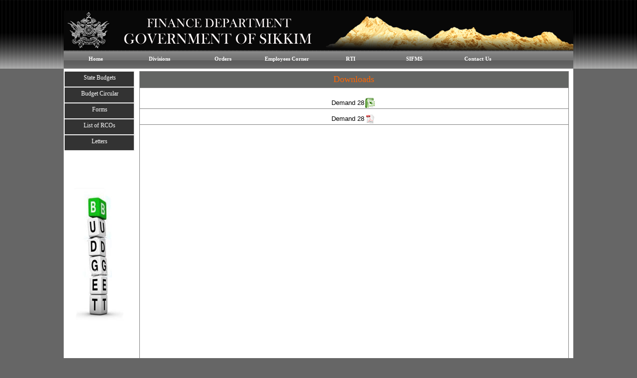

--- FILE ---
content_type: text/html; charset=utf-8
request_url: http://sikkimfred.gov.in/Budget_2015-16/Demand_28.aspx
body_size: 100778
content:


<!DOCTYPE html PUBLIC "-//W3C//DTD XHTML 1.0 Transitional//EN" "http://www.w3.org/TR/xhtml1/DTD/xhtml1-transitional.dtd">
<html xmlns="http://www.w3.org/1999/xhtml">
<head id="ctl00_ctl00_Head1"><meta name="google-site-verification" content="D13zR_p6CKC0ycbhB69tp3WDBuTT56t2O9im9volkFM" /><link id="ctl00_ctl00_Link1" rel="shortcut icon" href="../favicon.ico" type="image/x-icon" /><link id="ctl00_ctl00_Link2" rel="icon" href="../favicon.ico" type="image/ico" /><title>
	Demand 28 2015-16
</title><link href="../style.css" rel="stylesheet" type="text/css" /><link href="../example.css" rel="stylesheet" type="text/css" /> </head>
<body>
    <form name="aspnetForm" method="post" action="./Demand_28.aspx" id="aspnetForm" autocomplete="off">
<div>
<input type="hidden" name="__VIEWSTATE" id="__VIEWSTATE" value="/[base64]/iEPN657zSOMjgdDCYr" />
</div>

<div>

	<input type="hidden" name="__VIEWSTATEGENERATOR" id="__VIEWSTATEGENERATOR" value="826A722F" />
</div>
    <div id="wrapper">
        <center>
            <div>
                <table cellpadding="0" cellspacing="0" style="width: 1024px">
                    <tr>
                        <td style="height: 103px">
                            <div id="logo" style="width: 1024px; height: 80px">
                                <img src="../images/BannerFREDWhite1.png" style="width: 1024px; height: 80px;" 
                                    alt="img" />
                            </div>
                        </td>
                    </tr>
                    <!-- end #header -->
                    <!--MENU CONTROLS -->
                    <tr>
                        <td colspan="1">
                            <div id="menu">
                                <ul>
                                    <li class="current_page_item"><a href="../user/Home.aspx">Home</a></li>
                                </ul>
                                <ul>
                                    <li class="current_page_item"><a href="#">Divisions</a>
                                        <ul>
                                            <li class="current_page_item"><a href="../FRBM/FRBM_Main_Page.aspx">FRBM</a>
                                                <ul>
                                                    <li><a href="#">Link 1</a></li>
                                                </ul>
                                            </li>
                                            <li class="current_page_item"><a href="../Accounts/Accounts_Main_Page.aspx">
                                                Accounts</a></li>
                                            <li class="current_page_item"><a href="../PAO/PAO_MainPage.aspx">PAO</a></li>
                                            <li class="current_page_item"><a href="../user/Under_Construction.aspx">Loan</a></li>
                                            <li class="current_page_item"><a href="../FCD/FCD_Main_Page.aspx">FCD</a></li>
                                            <li class="current_page_item"><a href="../user/Budget_Main_Page.aspx">Budget</a></li>
                                            <li class="current_page_item"><a href="http://www.sikkimtax.gov.in/" target="_blank">
                                                Commercial Tax</a></li>
                                            <li class="current_page_item"><a href="http://sikkimlotteries.com/" target="_blank">
                                                State Lotteries</a></li>
                                                <li class="current_page_item"><a href="../Pension/Pension_Main_Page.aspx">Pension</a></li>
                                            <li class="current_page_item"><a href="../GPF_GIS/GPF_GIS_Main.aspx">GPF/GIS/CPF</a></li>
                                            
                                            <li class="current_page_item"><a href="#">Internal Audit</a></li>
                                             <li class="current_page_item"><a href="#">LFA</a></li>
                                        </ul>
                                    </li>
                                </ul>
                                <ul>
                                    <li class="current_page_item"><a href="#">Orders</a>
                                        <ul>
                                            <li class="current_page_item"><a href="../Letters/Letter_Main_Page.aspx">Letters</a></li>
                                            <li class="current_page_item"><a href="../Notification/Notification_Main_Page.aspx">
                                                Notifications</a></li>
                                            <li class="current_page_item"><a href="../User/ALL_RULES.aspx">Rules</a></li>
                                            <li class="current_page_item"><a href="../user/DA_Enhancement.aspx">D.A</a></li>
                                            <li class="current_page_item"><a href="../Circular/Circular_Main_Page.aspx">Circulars</a></li>
                                            <li class="current_page_item"><a href="../FRED Acts/FRED_ACTs_Main_Page.aspx">ACT</a></li>
                                            <li class="current_page_item"><a href="../Office Memorandum/OM_Main_Page.aspx">Office Memo.</a></li>
                                            <li class="current_page_item"><a href="../Press Release/Press_Release_Main_Page.aspx">Press Release</a></li>
                                            <li class="current_page_item"><a href="../Gazette/Gazette_Main_Page.aspx">Gazette</a></li>
                                             <li class="current_page_item"><a href="../Gazette/Gazette_Main_Page.aspx">Tender Notice</a></li>

                                        </ul>
                                    </li>
                                </ul>
                                <ul>
                                    <li class="current_page_item"><a href="#">Employees Corner</a>
                                        <ul>
                                            <li class="current_page_item"><a href="../Employees Corner/Vacancies.aspx">Vacancies</a></li>
                                            <li class="current_page_item"><a href="../Employees Corner/Transfer_And_Promotion_Main.aspx">
                                                Transfer/Promotion</a></li>
                                            <li class="current_page_item"><a href="../Forms/Forms.aspx">Forms</a></li>
                                            <li class="current_page_item"><a href="../Employees Corner/Trainings_Main_Page.aspx">
                                                Trainings</a></li>
                                        </ul>
                                    </li>
                                </ul>
                                <ul>
                                    <li class="current_page_item"><a href="#">RTI</a>
                                        <ul>
                                        <li class="current_page_item"><a href="../user/RTI.aspx">Letters</a></li>
                                            <li class="current_page_item"><a href="../RTI/RTI Notification.pdf" target="_blank">
                                                Notification</a></li>
                                            <li class="current_page_item"><a href="../RTI/rti-act (1).pdf" target="_blank">ACT</a></li>
                                        </ul>
                                    </li>
                                </ul>
                                <ul>
                                    <li class="current_page_item"><a href="../SIFMS/SIFMS_Main_Page.aspx">SIFMS </a>
                                    </li>
                                </ul>
                                <ul>
                                    <li class="current_page_item"><a href="../user/Contact_Us.aspx">Contact Us</a>
                                    </li>
                                </ul>
                                <ul>
                                    <li class="current_page_item"><a href="#"></a></li>
                                </ul>
                            </div>
                        </td>
                    </tr>
                    <!-- END MENU -->
                    <tr>
                        <td class="HomeContent" valign="top">
                            <div id="page" align="center">
                                
   
    <table class="bud_master_left">
    
    <tr>
 
        
<td style=" vertical-align:top;   background-color:#FFFFFF; " align="center;">
<div id="navMenu" style=" padding-right:0; "> 
  
<ul>
    <li><a href="#">State Budgets </a>
    <ul>
     <li><a href="#">2025-26</a>
     <ul>
     
      <li><a href="../Budget_2025-26/Budget_Speech_2025-26.aspx">Budget Speech</a></li>
      <li><a href ="../Budget_2025-26/Budget_Annual_Financial_Statement_2025-26.aspx">Annual Financial Statement</a> </li>
      <li><a href="../Budget_2025-26/Demands_for_grants2025-26.aspx">Demand For Grants</a></li>
      <li><a href="../Budget_2025-26/Estimates_Of_Receipts.aspx">Estimate of Receipts </a></li>
      
      <li><a href="../Budget_2025-26/ExplanatoryMemorandum.aspx">Explanatory Memoradum</a></li>
     
     
          
      </ul>
       </li>

    <li><a href="#">2024-25</a>
     <ul>
      <li><a href="../Budget_2024-25/VoteOnAccount.aspx">vote on account</a></li> 
     
      <li><a href ="../Budget_2024-25/Budget_Annual_Financial_Statement_2024-25.aspx">Annual Financal Statement</a> </li>
      <li><a href="../Budget_2024-25/Demands_for_grants2024-25.aspx">Demand For Grants</a></li>
      <li><a href="../Budget_2024-25/Estimates_Of_Receipts.aspx">Estimate of Receipts </a></li>
      
      <li><a href="../Budget_2024-25/ExplanatoryMemorandum.aspx">Explanatory Memoradum</a></li>
     
     
          
      </ul>
       </li>
      <li><a href="#">2023-24</a>
     <ul>
      <li><a href="../Budget_2023-24/VoteOnAccount.aspx">vote on account</a></li> 
      <li><a href="../Budget_2023-24/Budget_Speech_2023-24.aspx">Budget Speech</a></li>
      <li><a href ="../Budget_2023-24/Budget_Annual_Financial_Statement_2023-24.aspx">Annual Financal Statement</a> </li>
      <li><a href="../Budget_2023-24/Demands_for_grants2023-24.aspx">Demand For Grants</a></li>
      <li><a href="../Budget_2023-24/Estimates_Of_Receipts.aspx">Estimate of Receipts </a></li>
      <li><a href="../Budget_2023-24/Documents/EXP And BAG.pdf" target="_blank">Budget at a glance</a></li>
      <li><a href="../Budget_2023-24/ExplanatoryMemorandum.aspx">Explanatory Memoradum</a></li>
     <li><a href="../Budget_2023-24/Errata_Demands_For_Grants.aspx">Errata Demands For Grants</a></li>
     <li><a href="../Budget_2023-24/First supplementary_2023-24.aspx">First Supplementary Demand</a></li>
          
      </ul>
       </li>
     <li><a href="#">2022-23</a>
     <ul>
      
      <li><a href="../Budget_2022-23/Budget_Speech_2022-23.aspx">Budget Speech</a></li>
      <li><a href ="../Budget_2022-23/Budget_Annual_Financial_Statement_2022-23.aspx">Annual Financal Statement</a> </li>
      <li><a href="../Budget_2022-23/Demands_for_grants2022-23.aspx">Demand For Grants</a></li>
      <li><a href="../Budget_2022-23/Estimates_Of_Receipts.aspx">Estimate of Receipts </a></li>
      <li><a href="../Budget_2022-23/Documents/4. Budget at a Glance.pdf" target="_blank">Budget at a glance</a></li>
      <li><a href="../Budget_2022-23/ExplanatoryMemorandum.aspx">Explanatory Memoradum</a></li>
      <li><a href="../Budget_2022-23/Errata_Demands_For_Grants.aspx">Errata Demands For Grants</a></li>
        <li><a href="../Budget_2022-23/Documents/First supplementary 2022-23.xlsx">First Supplementary Demand</a></li>
        <li><a href="#">Second Supplementary</a>
         <ul>
        <li><a href="../Budget_2022-23/Documents/Supplimentary-2-2022-23.PDF" target="_blank">Second Supplementary Demand</a></li>
        <li><a href="../Budget_2022-23/Documents/Errata 2022-23 2nd Supplementary.PDF" target="_blank">Errata Second Supplementary</a></li>
        </ul>
        </li>
        <li><a href="#">Third Supplementary</a>
        <ul>
        <li><a href="../Budget_2022-23/Documents/3rd Supplementary Demands for Grants 2022-23.PDF" target="_blank">Third Supplementary Demand</a></li>
        <li><a href="../Budget_2022-23/Documents/Errata to 3rd Supplementary Demands for Grants 2022-23.PDF" target="_blank">Errata Third Supplementary</a></li>
        </ul>
        </li>
      </ul>
       </li>
    <li><a href="#">2021-22</a>
     <ul>
      <li><a href="../Budget_2021-22/VoteOnAccount.aspx">vote on account</a></li> 
      <li><a href="../Budget_2021-22/Budget_Speech_2021-22.aspx">Budget Speech</a></li>
      <li><a href ="../Budget_2021-22/Budget_Annual_Financial_Statement_2021-22.aspx">Annual Financal Statement</a> </li>
      <li><a href="../Budget_2021-22/Demands_for_grants2021-22.aspx">Demand For Grants</a></li>
      <li><a href="../Budget_2021-22/Estimates_Of_Receipts.aspx">Estimate of Receipts </a></li>
      <li><a href="../Budget_2021-22/Documents/Budget At a Glance.pdf" target="_blank">Budget at a glance</a></li>
      <li><a href="../Budget_2021-22/ExplanatoryMemorandum.aspx">Explanatory Memoradum</a></li>
        <li><a href="../Budget_2021-22/Documents/First supplementary 2021-22.xlsx">First Supplementary Demand</a></li>
        <li><a href="../Budget_2021-22/Documents/Second Supplementary 2021-22.xls">Second Supplementary Demand</a></li>
      </ul>
       </li>
    
    <li><a href="#">2020-21</a>
     <ul>

                  <li><a href="../Budget_2020-21/Budget_Speech_2020-21.aspx">Budget Speech</a></li>
                   <li><a href = "../Budget_2020-21/Budget_Annual_Financial_Statement_2020-21.aspx">Annual Financal Statement</a> </li>
                   <li><a href="../Budget_2020-21/Demands_for_grants2020-21.aspx">Demand For Grants</a></li>
                   <li><a href="../Budget_2020-21/Estimates_Of_Receipts.aspx">Estimate of Receipts </a></li>
                    <li><a href="../Budget_2020-21/ExplanatoryMemorandum.aspx">Explanatory Memoradum</a></li>
                    <li><a href="../Budget_2020-21/Documents/First supplementary 2020-21.xlsx">First Supplementary Demand</a></li>
                    <li><a href="../Budget_2020-21/Documents/Second Supplementary 2020-21.xlsx">Second Supplementary Demand</a></li>
                    <li><a href="../Budget_2020-21/Documents/Third Supplementary 2020-21 .xlsx">Third Supplementary Demand</a></li>
                   </ul>
                   </li>

    

    
    <li><a href="#">2019-20</a>
     <ul>
                   <li><a href="../Budget_2019-20/VoteOnAccount.aspx">vote on account</a></li> 
                   <li><a href = "../Budget_2019-20/Budget_Annual_Financial_Statement_2019-20.aspx">Annual Financal Statement</a> </li>
                   <li><a href="../Budget_2019-20/Demands_for_grants2019-20.aspx">Demand For Grants</a></li>
                   <li><a href="../Budget_2019-20/Estimates_Of_Receipts.aspx">Estimate of Receipts </a></li>
                    <li><a href="../Budget_2019-20/ExplanatoryMemorandum.aspx">Explanatory Memoradum</a></li>
                    <li><a href="../Budget_2019-20/Documents/First supplementary 2019-20.xlsx">First Supplementary Demand</a></li>
                   </ul>
                   </li>



    

    
       <li><a href="#">2018-19</a>
     <ul>
                    
                 <li><a href="../Budget_2018-19/Budget_Speech_2018-19.aspx">Budget Speech</a></li>
                <li><a href = "../Budget_2018-19/Budget_Annual_Financial_Statement_2018-19.aspx">Annual Financal Statement</a>
                   
                </li>
                <li><a href="../Budget_2018-19/Explanatory_Memorandum.aspx">Explanatory Memoradum</a></li>
                      
                
               
                <li><a href="../Budget_2018-19/Estimates_Of_Receipts.aspx">Estimate of Receipts </a>
                        
                
                 </li>  
                 <li><a href="../Budget_2018-19/Budget_At_A_Glance.aspx">Budget at a Glance </a>
                        
                
                 </li>     
                    
                     <li><a href="#">Expenditure Budget</a>
                <ul>
                   
                    
                     <li><a href="#">Introductory Notes</a></li>
                    <li><a href="#">Contents</a></li>
                    <li><a href="#">Summary</a></li>
                    
                     </li>
                    <li><a href="../Budget_2018-19/Demands_for_grants2018-19.aspx">Demand For Grants</a></li>
                      
                    <li><a href="#">Annexures</a>
                    
                    <ul>
                            <li><a href="../Budget_2017-18/Documents/Annexure I.xls">Annexure - I</a></li>
                           
                    
                    </ul>
                    
                    </li>
                </ul>
                </li>
                <li><a href="../Budget_2018-19/Documents/1st suppl 2018-19 for website.xlsx">First Supplementary Demand</a></li>
                <li><a href="../Budget_2018-19/Documents/2nd suppl 2018-19 - For website.xlsx">Second Supplementary Demand</a></li>
                 <li><a href="../Budget_2018-19/Documents/3rd suppl 2018-19 ForWebsite.xlsx">Third Supplementary Demand</a></li>
              
            </ul>

            </li>

    

    

     

       <li><a href="#">2017-18</a>
     <ul>
                    
                 <li><a href="../Budget_2017-18/Budget_Speech_2017-18.aspx">Budget Speech</a></li>
                <li><a href = "../Budget_2017-18/Documents/Annual Financial Statement.xls">Annual Financal Statement</a>
                    <ul>
                             
                             
                             
                            
                             
                    </ul>
                </li>
                <li><a href="../Budget_2017-18/Documents/Explanatory Memorandum.xls">Explanatory Memoradum</a></li>
                      
                
               
                <li><a href="../Budget_2017-18/Documents/Receipts.xls">Estimate of Receipts </a>
                        
                
                 </li>    
                    
                     <li><a href="#">Expenditure Budget</a>
                <ul>
                   
                    
                     <li><a href="../Budget_2017-18/Documents/Introductory Notes.docx">Introductory Notes</a></li>
                    <li><a href="../Budget_2017-18/Documents/Contents.xls">Contents</a></li>
                    <li><a href="../Budget_2017-18/Documents/Summary.xls">Summary</a></li>
                     
                          
                     </li>
                    <li><a href="../Budget_2017-18/Budget_2017-18.aspx">Demand For Grants</a></li>
                       
                    <li><a href="#">Annexures</a>
                    
                    <ul>
                            <li><a href="../Budget_2017-18/Documents/Annexure I.xls">Annexure - I</a></li>
                           
                             
                    
                    </ul>
                    
                    </li>
                </ul>
                </li>
                <li><a href="../Budget_2017-18/Documents/First Supple. 2017-18 WEBSITE.xlsx">First Supplementary Demand</a></li>
                <li><a href="../Budget_2017-18/Documents/Second Supple. 2017-18 For Website.xlsx">Second Supplementary Demand</a></li>
                
              
                    
            
            </ul>
     </li>


     
    

       <li><a href="#">2016-17</a>
     <ul>
                    
                 <li><a href="../Budget_2016-17/Budget_Speech_2016-17.aspx">Budget Speech</a></li>
                <li><a href = "#">Annual Financal Statement</a>
                    <ul>
                             <li><a href="#">Consolidated Receipts</a>
                                <ul>
                                         <li><a href="../Budget_2016-17/Revenue_Receipt.aspx">Revenue Receipts</a></li>
                                          <li><a href="../Budget_2016-17/Capital_Receipts.aspx">Capital Receipts</a></li>
                                </ul>
                             
                             </li>
                              <li><a href="#">Consolidated Disb.</a>
                                <ul>
                                         <li><a href="../Budget_2016-17/Revenue_Disbursement.aspx">Revenue Disbursement</a></li>
                                          <li><a href="../Budget_2016-17/Capital_disbursement.aspx">Capital Disbursement</a></li>
                                          <li><a href="../Budget_2016-17/Charge_Disbursement.aspx">Charged Disbursement</a></li>
                                </ul>
                             
                             </li>
                             
                              <li><a href="#">Public Account</a>
                                <ul>
                                         <li><a href="../Budget_2016-17/Receipts.aspx">Receipts</a></li>
                                          <li><a href="../Budget_2016-17/Disbursement.aspx">Disbursement</a></li>
                                </ul>
                             
                             </li>
                              <li><a href="../Budget_2016-17/Contigency_Fund.aspx">Contingency Fund</a></li>
                             
                    </ul>
                </li>
                <li><a href="#">Explanatory Memoradum</a>
                        <ul>
                                <li><a href="../Budget_2016-17/Contents.aspx">Contents</a></li>
                                 <li><a href="../Budget_2016-17/Introduction.aspx">Introduction</a></li>
                                  <li><a href="../Budget_2016-17/Budget_At_A_Glance.aspx">Budget at a glance</a></li>
                                   <li><a href="../Budget_2016-17/State_Plan.aspx">State Plan</a></li>
                                    <li><a href="../Budget_2016-17/Consolidated_Fund.aspx">Consolidated Fund</a></li>
                        </ul>
                
                </li>
                <li><a href="#">Estimate of Receipts </a>
                        <ul>
                              <li><a href="../Budget_2016-17/Consolidated_Receipt.aspx">Consolidated Receipt</a></li>
                               <li><a href="../Budget_2016-17/Detailed_Receipt.aspx"  >Detailed Receipt</a></li>
                        </ul>
                
                 </li>    
                    
                     <li><a href="#">Expenditure Budget</a>
                <ul>
                   
                    
                     <li><a href="../Budget_2016-17/Introductory_Notes.aspx">Introductory Notes</a></li>
                    <li><a href="../Budget_2016-17/Contents_Exp_Budget.aspx">Contents</a></li>
                    <li><a href="../Budget_2016-17/Summary.aspx">Summary</a></li>
                     
                          
                     </li>
                    <li><a href="#">Demand For Grants</a>
                        <ul>
                            <li><a href="../Budget_2016-17/Demand_1.aspx">Demand - 1</a></li> 
                            <li><a href="../Budget_2016-17/Demand_2.aspx">Demand - 2</a></li>                                    
                            <li><a href="../Budget_2016-17/Demand_3.aspx">Demand - 3</a></li>
                            <li><a href="../Budget_2016-17/Demand_4.aspx">Demand - 4</a></li>
                            <li><a href="../Budget_2016-17/Demand_5.aspx">Demand - 5</a></li>
                            <li><a href="../Budget_2016-17/Demand_6.aspx">Demand - 6</a></li>
                            <li><a href="../Budget_2016-17/Demand_7.aspx">Demand - 7</a></li>
                            <li><a href="../Budget_2016-17/Demand_8.aspx">Demand - 8</a></li>
                            <li><a href="../Budget_2016-17/Demand_9.aspx">Demand - 9</a></li>
                            <li><a href="../Budget_2016-17/Demand_10.aspx">Demand - 10</a></li>
                            <li><a href="../Budget_2016-17/Demand_11.aspx">Demand - 11</a></li>
                            
                        </ul>
                        
                    </li>
                    <li><a href="#">Demand For Grants Vol-II</a>
                             <ul>
                                                                                            
                            <li><a href="../Budget_2016-17/Demand_12.aspx">Demand - 12</a></li>
                             <li><a href="../Budget_2016-17/Gov.aspx">Governor</a></li> 
                            <li><a href="../Budget_2016-17/Demand_13.aspx">Demand - 13</a></li>
                            <li><a href="../Budget_2016-17/Demand_14.aspx">Demand - 14</a></li>
                            <li><a href="../Budget_2016-17/Demand_15.aspx">Demand - 15</a></li>
                            <li><a href="../Budget_2016-17/Demand_16.aspx">Demand - 16</a></li>
                            <li><a href="../Budget_2016-17/Demand_17.aspx">Demand - 17</a></li>
                            <li><a href="../Budget_2016-17/Demand_18.aspx">Demand - 18</a></li>
                            <li><a href="../Budget_2016-17/Demand_19.aspx">Demand - 19</a></li>
                            <li><a href="../Budget_2016-17/Demand_20.aspx">Demand - 20</a></li>
                            <li><a href="../Budget_2016-17/Demand_21.aspx">Demand - 21</a></li>
                             <li><a href="../Budget_2016-17/Demand_22.aspx">Demand - 22</a></li>
                             <li><a href="../Budget_2016-17/Demand_23.aspx">Demand - 23</a></li>
                            <li><a href="../Budget_2016-17/Demand_24.aspx">Demand - 24</a></li>
                            <li><a href="../Budget_2016-17/Demand_25.aspx">Demand - 25</a></li>
                        </ul>
                    </li>
                    <li><a href="#">Demand For Grants Vol-III</a>
                    
                        <ul>
                              <li><a href="../Budget_2016-17/Demand_26.aspx">Demand - 26</a></li> 
                            <li><a href="../Budget_2016-17/Demand_27.aspx">Demand - 27</a></li>                                    
                            <li><a href="../Budget_2016-17/Demand_28.aspx">Demand - 28</a></li>
                            <li><a href="../Budget_2016-17/Demand_29.aspx">Demand - 29</a></li>
                            <li><a href="../Budget_2016-17/Demand_30.aspx">Demand - 30</a></li>
                            <li><a href="../Budget_2016-17/Demand_31.aspx">Demand - 31</a></li>
                            <li><a href="../Budget_2016-17/Demand_32.aspx">Demand - 32</a></li>
                            <li><a href="../Budget_2016-17/Demand_33.aspx">Demand - 33</a></li>
                            <li><a href="../Budget_2016-17/Public_Service.aspx">Public Service Commission</a></li>
                            <li><a href="../Budget_2016-17/Demand_34.aspx">Demand - 34 </a></li>
                            <li><a href="../Budget_2016-17/Demand_35.aspx">Demand - 35</a></li>
                            <li><a href="../Budget_2016-17/Demand_36.aspx">Demand - 36</a></li>
                            <li><a href="../Budget_2016-17/Demand_37.aspx">Demand - 37</a></li>
                        </ul>
                    
                    </li>
                    <li><a href="#">Demand For Grants Vol-IV</a>
                           <ul>
                             <li><a href="../Budget_2016-17/Demand_38.aspx">Demand - 38</a></li> 
                            <li><a href="../Budget_2016-17/Demand_39.aspx">Demand - 39</a></li>                                    
                            <li><a href="../Budget_2016-17/Demand_40.aspx">Demand - 40</a></li>
                            <li><a href="../Budget_2016-17/Demand_41.aspx">Demand - 41</a></li>
                            <li><a href="../Budget_2016-17/Demand_42.aspx">Demand - 42</a></li>
                            <li><a href="../Budget_2016-17/Demand_43.aspx">Demand - 43</a></li>
                            <li><a href="../Budget_2016-17/Demand_46.aspx">Demand - 46</a></li>
                           </ul>
                    
                    </li>
                    <li><a href="#">Annexures</a>
                    
                    <ul>
                            <li><a href="../Budget_2016-17/Annexure_I.aspx">Annexure - I</a></li>
                            <li><a href="../Budget_2016-17/Annexure_II.aspx">Annexure - II</a></li>
                            <li><a href="../Budget_2016-17/Annexure_III.aspx">Annexure - III </a></li>
                            <li><a href="../Budget_2016-17/Annexure_IV.aspx">Annexure - IV</a></li>
                             
                    
                    </ul>
                    
                    </li>
                </ul>
                </li>
                <li><a href="../Budget_2016-17/Documents/1st supp 2016-17for website.xlsx">First Supplementary Demand</a></li>
                 <li><a href="../Budget_2016-17/Documents/2nd supp 2016-17for website.xlsx">Second Supplementary Demand</a></li>
                  <li><a href="../Budget_2016-17/Documents/3rd  supple 2016-17 - .xlsx">Third Supplementary Demand</a></li>
              
                    
            
            </ul>
     </li>


     
    

       <li><a href="#">2015-16</a>
     <ul>
                    
                 <li><a href="../user/Budget_Main_Page.aspx">Budget Speech</a></li>
                <li><a href = "#">Annual Financal Statement</a>
                    <ul>
                             <li><a href="#">Consolidated Receipts</a>
                                <ul>
                                         <li><a href="../Budget_2015-16/Revenue_Receipt.aspx">Revenue Receipts</a></li>
                                          <li><a href="../Budget_2015-16/Capital_Receipts.aspx">Capital Receipts</a></li>
                                </ul>
                             
                             </li>
                              <li><a href="#">Consolidated Disb.</a>
                                <ul>
                                         <li><a href="../Budget_2015-16/Revenue_Disbursement.aspx">Revenue Disbursement</a></li>
                                          <li><a href="../Budget_2015-16/Capital_disbursement.aspx">Capital Disbursement</a></li>
                                          <li><a href="../Budget_2015-16/Charge_Disbursement.aspx">Charged Disbursement</a></li>
                                </ul>
                             
                             </li>
                             
                              <li><a href="#">Public Account</a>
                                <ul>
                                         <li><a href="../Budget_2015-16/Receipts.aspx">Receipts</a></li>
                                          <li><a href="../Budget_2015-16/Disbursement.aspx">Disbursement</a></li>
                                </ul>
                             
                             </li>
                              <li><a href="../Budget_2015-16/Contigency_Fund.aspx">Contingency Fund</a></li>
                             
                    </ul>
                </li>
                <li><a href="#">Explanatory Memoradum</a>
                        <ul>
                                <li><a href="../Budget_2015-16/Contents.aspx">Contents</a></li>
                                 <li><a href="../Budget_2015-16/Introduction.aspx">Introduction</a></li>
                                  <li><a href="../Budget_2015-16/Budget_At_A_Glance.aspx">Budget at a glance</a></li>
                                   <li><a href="../Budget_2015-16/State_Plan.aspx">State Plan</a></li>
                                    <li><a href="../Budget_2015-16/Consolidated_Fund.aspx">Consolidated Fund</a></li>
                        </ul>
                
                </li>
                <li><a href="#">Estimate of Receipts </a>
                        <ul>
                              <li><a href="../Budget_2015-16/Consolidated_Receipt.aspx">Consolidated Receipt</a></li>
                               <li><a href="../Budget_2015-16/Detailed_Receipt.aspx"  >Detailed Receipt</a></li>
                        </ul>
                
                 </li>    
                    
                     <li><a href="#">Expenditure Budget</a>
                <ul>
                   
                    
                     <li><a href="../Budget_2015-16/Introductory_Notes.aspx">Introductory Notes</a></li>
                    <li><a href="../Budget_2015-16/Contents_Exp_Budget.aspx">Contents</a></li>
                    <li><a href="../Budget_2015-16/Summary.aspx">Summary</a></li>
                     <li><a href="../Budget_2015-16/Summary.aspx">Demand For Grants</a>
                     <ul>
                            <li><a href="../Budget_2015-16/Demand_For_Grants.aspx">Entire Volume</a></li> 
                     </ul>       
                     </li>
                    <li><a href="#">Demand For Grants Vol-I</a>
                        <ul>
                            <li><a href="../Budget_2015-16/Demand_1.aspx">Demand - 1</a></li> 
                            <li><a href="../Budget_2015-16/Demand_2.aspx">Demand - 2</a></li>                                    
                            <li><a href="../Budget_2015-16/Demand_3.aspx">Demand - 3</a></li>
                            <li><a href="../Budget_2015-16/Demand_4.aspx">Demand - 4</a></li>
                            <li><a href="../Budget_2015-16/Demand_5.aspx">Demand - 5</a></li>
                            <li><a href="../Budget_2015-16/Demand_6.aspx">Demand - 6</a></li>
                            <li><a href="../Budget_2015-16/Demand_7.aspx">Demand - 7</a></li>
                            <li><a href="../Budget_2015-16/Demand_8.aspx">Demand - 8</a></li>
                            <li><a href="../Budget_2015-16/Demand_9.aspx">Demand - 9</a></li>
                            <li><a href="../Budget_2015-16/Demand_10.aspx">Demand - 10</a></li>
                            <li><a href="../Budget_2015-16/Demand_11.aspx">Demand - 11</a></li>
                            
                        </ul>
                        
                    </li>
                    <li><a href="#">Demand For Grants Vol-II</a>
                             <ul>
                                                                                            
                            <li><a href="../Budget_2015-16/Demand_12.aspx">Demand - 12</a></li>
                             <li><a href="../Budget_2015-16/Gov.aspx">Governor</a></li> 
                            <li><a href="../Budget_2015-16/Demand_13.aspx">Demand - 13</a></li>
                            <li><a href="../Budget_2015-16/Demand_14.aspx">Demand - 14</a></li>
                            <li><a href="../Budget_2015-16/Demand_15.aspx">Demand - 15</a></li>
                            <li><a href="../Budget_2015-16/Demand_16.aspx">Demand - 16</a></li>
                            <li><a href="../Budget_2015-16/Demand_17.aspx">Demand - 17</a></li>
                            <li><a href="../Budget_2015-16/Demand_18.aspx">Demand - 18</a></li>
                            <li><a href="../Budget_2015-16/Demand_19.aspx">Demand - 19</a></li>
                            <li><a href="../Budget_2015-16/Demand_20.aspx">Demand - 20</a></li>
                            <li><a href="../Budget_2015-16/Demand_21.aspx">Demand - 21</a></li>
                             <li><a href="../Budget_2015-16/Demand_22.aspx">Demand - 22</a></li>
                             <li><a href="../Budget_2015-16/Demand_23.aspx">Demand - 23</a></li>
                            <li><a href="../Budget_2015-16/Demand_24.aspx">Demand - 24</a></li>
                            <li><a href="../Budget_2015-16/Demand_25.aspx">Demand - 25</a></li>
                        </ul>
                    </li>
                    <li><a href="#">Demand For Grants Vol-III</a>
                    
                        <ul>
                              <li><a href="../Budget_2015-16/Demand_26.aspx">Demand - 26</a></li> 
                            <li><a href="../Budget_2015-16/Demand_27.aspx">Demand - 27</a></li>                                    
                            <li><a href="../Budget_2015-16/Demand_28.aspx">Demand - 28</a></li>
                            <li><a href="../Budget_2015-16/Demand_29.aspx">Demand - 29</a></li>
                            <li><a href="../Budget_2015-16/Demand_30.aspx">Demand - 30</a></li>
                            <li><a href="../Budget_2015-16/Demand_31.aspx">Demand - 31</a></li>
                            <li><a href="../Budget_2015-16/Demand_32.aspx">Demand - 32</a></li>
                            <li><a href="../Budget_2015-16/Demand_33.aspx">Demand - 33</a></li>
                            <li><a href="../Budget_2015-16/Public_Service.aspx">Public Service Commission</a></li>
                            <li><a href="../Budget_2015-16/Demand_34.aspx">Demand - 34 </a></li>
                            <li><a href="../Budget_2015-16/Demand_35.aspx">Demand - 35</a></li>
                            <li><a href="../Budget_2015-16/Demand_36.aspx">Demand - 36</a></li>
                            <li><a href="../Budget_2015-16/Demand_37.aspx">Demand - 37</a></li>
                        </ul>
                    
                    </li>
                    <li><a href="#">Demand For Grants Vol-IV</a>
                           <ul>
                             <li><a href="../Budget_2015-16/Demand_38.aspx">Demand - 38</a></li> 
                            <li><a href="../Budget_2015-16/Demand_39.aspx">Demand - 39</a></li>                                    
                            <li><a href="../Budget_2015-16/Demand_40.aspx">Demand - 40</a></li>
                            <li><a href="../Budget_2015-16/Demand_41.aspx">Demand - 41</a></li>
                            <li><a href="../Budget_2015-16/Demand_42.aspx">Demand - 42</a></li>
                            <li><a href="../Budget_2015-16/Demand_43.aspx">Demand - 43</a></li>
                            <li><a href="../Budget_2015-16/Demand_46.aspx">Demand - 46</a></li>
                           </ul>
                    
                    </li>
                    <li><a href="#">Annexures</a>
                    
                    <ul>
                            <li><a href="../Budget_2015-16/Annexure_I.aspx">Annexure - I</a></li>
                            <li><a href="../Budget_2015-16/Annexure_II.aspx">Annexure - II</a></li>
                            <li><a href="../Budget_2015-16/Annexure_III.aspx">Annexure - III </a></li>
                            <li><a href="../Budget_2015-16/Annexure_IV.aspx">Annexure - IV</a></li>
                             
                    
                    </ul>
                    
                    </li>
                </ul>
                </li>
              
                   
                   <li><a href="../Budget_2016-17/Documents/1st supp 2015-16_for website.xlsx">First Supplementary Demand</a></li>
            
            </ul>
     </li>





    
     
    
    <li><a href="#">2014-15</a>
     <ul>
                   <li><a href="../Budget_2014-15/Documents/VOA_2014-15.xls">Vote on Account</a></li> 
                 <li><a href="../Budget_2014-15/Budget_Speech.aspx">Budget Speech</a></li>
                <li><a href = "#">Annual Financal Statement</a>
                    <ul>
                             <li><a href="#">Consolidated Receipts</a>
                                <ul>
                                         <li><a href="../Budget_2014-15/Revenue_Receipt.aspx">Revenue Receipts</a></li>
                                          <li><a href="../Budget_2014-15/Capital_Receipts.aspx">Capital Receipts</a></li>
                                </ul>
                             
                             </li>
                              <li><a href="#">Consolidated Disb.</a>
                                <ul>
                                         <li><a href="../Budget_2014-15/Revenue_Disbursement.aspx">Revenue Disbursement</a></li>
                                          <li><a href="../Budget_2014-15/Capital_disbursement.aspx">Capital Disbursement</a></li>
                                          <li><a href="../Budget_2014-15/Charge_Disbursement.aspx">Charged Disbursement</a></li>
                                </ul>
                             
                             </li>
                             
                              <li><a href="#">Public Account</a>
                                <ul>
                                         <li><a href="../Budget_2014-15/Receipts.aspx">Receipts</a></li>
                                          <li><a href="../Budget_2014-15/Disbursement.aspx">Disbursement</a></li>
                                </ul>
                             
                             </li>
                              <li><a href="../Budget_2014-15/Contigency_Fund.aspx">Contingency Fund</a></li>
                             
                    </ul>
                </li>
                <li><a href="#">Explanatory Memoradum</a>
                        <ul>
                                <li><a href="../Budget_2014-15/Contents.aspx">Contents</a></li>
                                 <li><a href="../Budget_2014-15/Introduction.aspx">Introduction</a></li>
                                  <li><a href="../Budget_2014-15/Budget_At_A_Glance.aspx">Budget at a glance</a></li>
                                   <li><a href="../Budget_2014-15/State_Plan.aspx">State Plan</a></li>
                                    <li><a href="../Budget_2014-15/Consolidated_Fund.aspx">Consolidated Fund</a></li>
                        </ul>
                
                </li>
                <li><a href="#">Estimate of Receipts </a>
                        <ul>
                              <li><a href="../Budget_2014-15/Consolidated_Receipt.aspx">Consolidated Receipt</a></li>
                               <li><a href="../Budget_2014-15/Detailed_Receipt.aspx"  >Detailed Receipt</a></li>
                        </ul>
                
                 </li>    
                    
                     <li><a href="#">Expenditure Budget</a>
                <ul>
                   
                    
                     <li><a href="../Budget_2014-15/Introductory_Notes.aspx">Introductory Notes</a></li>
                    <li><a href="../Budget_2014-15/Contents_Exp_Budget.aspx">Contents</a></li>
                    <li><a href="../Budget_2014-15/Summary.aspx">Summary</a></li>
                     <li><a href="../Budget_2014-15/Summary.aspx">Demand For Grants</a>
                     <ul>
                            <li><a href="../Budget_2014-15/Demand_For_Grants.aspx">Entire Volume</a></li> 
                     </ul>       
                     </li>
                    <li><a href="#">Demand For Grants Vol-I</a>
                        <ul>
                            <li><a href="../Budget_2014-15/Demand_1.aspx">Demand - 1</a></li> 
                            <li><a href="../Budget_2014-15/Demand_2.aspx">Demand - 2</a></li>                                    
                            <li><a href="../Budget_2014-15/Demand_3.aspx">Demand - 3</a></li>
                            <li><a href="../Budget_2014-15/Demand_4.aspx">Demand - 4</a></li>
                            <li><a href="../Budget_2014-15/Demand_5.aspx">Demand - 5</a></li>
                            <li><a href="../Budget_2014-15/Demand_6.aspx">Demand - 6</a></li>
                            <li><a href="../Budget_2014-15/Demand_7.aspx">Demand - 7</a></li>
                            <li><a href="../Budget_2014-15/Demand_8.aspx">Demand - 8</a></li>
                            <li><a href="../Budget_2014-15/Demand_9.aspx">Demand - 9</a></li>
                            <li><a href="../Budget_2014-15/Demand_10.aspx">Demand - 10</a></li>
                            <li><a href="../Budget_2014-15/Demand_11.aspx">Demand - 11</a></li>
                            
                        </ul>
                        
                    </li>
                    <li><a href="#">Demand For Grants Vol-II</a>
                             <ul>
                                                                                            
                            <li><a href="../Budget_2014-15/Demand_12.aspx">Demand - 12</a></li>
                             <li><a href="../Budget_2014-15/Gov.aspx">Governor</a></li> 
                            <li><a href="../Budget_2014-15/Demand_13.aspx">Demand - 13</a></li>
                            <li><a href="../Budget_2014-15/Demand_14.aspx">Demand - 14</a></li>
                            <li><a href="../Budget_2014-15/Demand_15.aspx">Demand - 15</a></li>
                            <li><a href="../Budget_2014-15/Demand_16.aspx">Demand - 16</a></li>
                            <li><a href="../Budget_2014-15/Demand_17.aspx">Demand - 17</a></li>
                            <li><a href="../Budget_2014-15/Demand_18.aspx">Demand - 18</a></li>
                            <li><a href="../Budget_2014-15/Demand_19.aspx">Demand - 19</a></li>
                            <li><a href="../Budget_2014-15/Demand_20.aspx">Demand - 20</a></li>
                            <li><a href="../Budget_2014-15/Demand_21.aspx">Demand - 21</a></li>
                             <li><a href="../Budget_2014-15/Demand_22.aspx">Demand - 22</a></li>
                             <li><a href="../Budget_2014-15/Demand_23.aspx">Demand - 23</a></li>
                            <li><a href="../Budget_2014-15/Demand_24.aspx">Demand - 24</a></li>
                            <li><a href="../Budget_2014-15/Demand_25.aspx">Demand - 25</a></li>
                        </ul>
                    </li>
                    <li><a href="#">Demand For Grants Vol-III</a>
                    
                        <ul>
                              <li><a href="../Budget_2014-15/Demand_26.aspx">Demand - 26</a></li> 
                            <li><a href="../Budget_2014-15/Demand_27.aspx">Demand - 27</a></li>                                    
                            <li><a href="../Budget_2014-15/Demand_28.aspx">Demand - 28</a></li>
                            <li><a href="../Budget_2014-15/Demand_29.aspx">Demand - 29</a></li>
                            <li><a href="../Budget_2014-15/Demand_30.aspx">Demand - 30</a></li>
                            <li><a href="../Budget_2014-15/Demand_31.aspx">Demand - 31</a></li>
                            <li><a href="../Budget_2014-15/Demand_32.aspx">Demand - 32</a></li>
                            <li><a href="../Budget_2014-15/Demand_33.aspx">Demand - 33</a></li>
                            <li><a href="../Budget_2014-15/Public_Service.aspx">Public Service Commission</a></li>
                            <li><a href="../Budget_2014-15/Demand_34.aspx">Demand - 34 </a></li>
                            <li><a href="../Budget_2014-15/Demand_35.aspx">Demand - 35</a></li>
                            <li><a href="../Budget_2014-15/Demand_36.aspx">Demand - 36</a></li>
                            <li><a href="../Budget_2014-15/Demand_37.aspx">Demand - 37</a></li>
                        </ul>
                    
                    </li>
                    <li><a href="#">Demand For Grants Vol-IV</a>
                           <ul>
                             <li><a href="../Budget_2014-15/Demand_38.aspx">Demand - 38</a></li> 
                            <li><a href="../Budget_2014-15/Demand_39.aspx">Demand - 39</a></li>                                    
                            <li><a href="../Budget_2014-15/Demand_40.aspx">Demand - 40</a></li>
                            <li><a href="../Budget_2014-15/Demand_41.aspx">Demand - 41</a></li>
                            <li><a href="../Budget_2014-15/Demand_42.aspx">Demand - 42</a></li>
                            <li><a href="../Budget_2014-15/Demand_43.aspx">Demand - 43</a></li>
                            <li><a href="../Budget_2014-15/Demand_46.aspx">Demand - 46</a></li>
                           </ul>
                    
                    </li>
                    <li><a href="#">Annexures</a>
                    
                    <ul>
                            <li><a href="../Budget_2014-15/Annexure_I.aspx">Annexure - I</a></li>
                            <li><a href="../Budget_2014-15/Annexure_II.aspx">Annexure - II</a></li>
                            <li><a href="../Budget_2014-15/Annexure_III.aspx">Annexure - III </a></li>
                            <li><a href="../Budget_2014-15/Annexure_IV.aspx">Annexure - IV</a></li>
                             
                    
                    </ul>
                    
                    </li>
                </ul>
                </li>
               
                    <li><a href="../Budget_2014-15/Documents/1st supp 2014-15.xlsx">First Supplementary Demand</a></li>
            
            </ul>
     </li>
        
    
    
    
    
     
        
    <li><a href="#">2013-14</a>
     <ul>
                    
                 <li><a href="../Budget_2013-14/Budget_Speech_2013-14.aspx">Budget Speech</a></li>
                <li><a href = "#">Annual Financal Statement</a>
                    <ul>
                             <li><a href="#">Consolidated Receipts</a>
                                <ul>
                                         <li><a href="../Budget_2013-14/Revenue_Receipt.aspx">Revenue Receipts</a></li>
                                          <li><a href="../Budget_2013-14/Capital_Receipts.aspx">Capital Receipts</a></li>
                                </ul>
                             
                             </li>
                              <li><a href="#">Consolidated Disb.</a>
                                <ul>
                                         <li><a href="../Budget_2013-14/Revenue_Disbursement.aspx">Revenue Disbursement</a></li>
                                          <li><a href="../Budget_2013-14/Capital_disbursement.aspx">Capital Disbursement</a></li>
                                          <li><a href="../Budget_2013-14/Charge_Disbursement.aspx">Charged Disbursement</a></li>
                                </ul>
                             
                             </li>
                             
                              <li><a href="#">Public Account</a>
                                <ul>
                                         <li><a href="../Budget_2013-14/Receipts.aspx">Receipts</a></li>
                                          <li><a href="../Budget_2013-14/Disbursement.aspx">Disbursement</a></li>
                                </ul>
                             
                             </li>
                              <li><a href="../Budget_2013-14/Contigency_Fund.aspx">Contingency Fund</a></li>
                             
                    </ul>
                </li>
                <li><a href="#">Explanatory Memoradum</a>
                        <ul>
                                <li><a href="../Budget_2013-14/Contents.aspx">Contents</a></li>
                                 <li><a href="../Budget_2013-14/Introduction.aspx">Introduction</a></li>
                                  <li><a href="../Budget_2013-14/Budget_At_A_Glance.aspx">Budget at a glance</a></li>
                                   <li><a href="../Budget_2013-14/State_Plan.aspx">State Plan</a></li>
                                    <li><a href="../Budget_2013-14/Consolidated_Fund.aspx">Consolidated Fund</a></li>
                        </ul>
                
                </li>
                <li><a href="#">Estimate of Receipts </a>
                        <ul>
                              <li><a href="../Budget_2013-14/Consolidated_Receipt.aspx">Consolidated Receipt</a></li>
                               <li><a href="../Budget_2013-14/Detailed_Receipt.aspx"  >Detailed Receipt</a></li>
                        </ul>
                
                 </li>    
                    
                     <li><a href="#">Expenditure Budget</a>
                <ul>
                   
                    
                     <li><a href="../Budget_2013-14/Introductory_Notes.aspx">Introductory Notes</a></li>
                    <li><a href="../Budget_2013-14/Contents_Exp_Budget.aspx">Contents</a></li>
                    <li><a href="../Budget_2013-14/Summary.aspx">Summary</a></li>
                     <li><a href="../Budget_2013-14/Summary.aspx">Demand For Grants</a>
                     <ul>
                            <li><a href="../Budget_2013-14/Demand_For_Grants.aspx">Entire Volume</a></li> 
                     </ul>       
                     </li>
                    <li><a href="#">Demand For Grants Vol-I</a>
                        <ul>
                            <li><a href="../Budget_2013-14/Demand_1.aspx">Demand - 1</a></li> 
                            <li><a href="../Budget_2013-14/Demand_2.aspx">Demand - 2</a></li>                                    
                            <li><a href="../Budget_2013-14/Demand_3.aspx">Demand - 3</a></li>
                            <li><a href="../Budget_2013-14/Demand_4.aspx">Demand - 4</a></li>
                            <li><a href="../Budget_2013-14/Demand_5.aspx">Demand - 5</a></li>
                            <li><a href="../Budget_2013-14/Demand_6.aspx">Demand - 6</a></li>
                            <li><a href="../Budget_2013-14/Demand_7.aspx">Demand - 7</a></li>
                            <li><a href="../Budget_2013-14/Demand_8.aspx">Demand - 8</a></li>
                            <li><a href="../Budget_2013-14/Demand_9.aspx">Demand - 9</a></li>
                            <li><a href="../Budget_2013-14/Demand_10.aspx">Demand - 10</a></li>
                            <li><a href="../Budget_2013-14/Demand_11.aspx">Demand - 11</a></li>
                            
                        </ul>
                        
                    </li>
                    <li><a href="#">Demand For Grants Vol-II</a>
                             <ul>
                                                                                            
                            <li><a href="../Budget_2013-14/Demand_12.aspx">Demand - 12</a></li>
                             <li><a href="../Budget_2013-14/Gov.aspx">Governor</a></li> 
                            <li><a href="../Budget_2013-14/Demand_13.aspx">Demand - 13</a></li>
                            <li><a href="../Budget_2013-14/Demand_14.aspx">Demand - 14</a></li>
                            <li><a href="../Budget_2013-14/Demand_15.aspx">Demand - 15</a></li>
                            <li><a href="../Budget_2013-14/Demand_16.aspx">Demand - 16</a></li>
                            <li><a href="../Budget_2013-14/Demand_17.aspx">Demand - 17</a></li>
                            <li><a href="../Budget_2013-14/Demand_18.aspx">Demand - 18</a></li>
                            <li><a href="../Budget_2013-14/Demand_19.aspx">Demand - 19</a></li>
                            <li><a href="../Budget_2013-14/Demand_20.aspx">Demand - 20</a></li>
                            <li><a href="../Budget_2013-14/Demand_21.aspx">Demand - 21</a></li>
                             <li><a href="../Budget_2013-14/Demand_22.aspx">Demand - 22</a></li>
                             <li><a href="../Budget_2013-14/Demand_23.aspx">Demand - 23</a></li>
                            <li><a href="../Budget_2013-14/Demand_24.aspx">Demand - 24</a></li>
                            <li><a href="../Budget_2013-14/Demand_25.aspx">Demand - 25</a></li>
                        </ul>
                    </li>
                    <li><a href="#">Demand For Grants Vol-III</a>
                    
                        <ul>
                              <li><a href="../Budget_2013-14/Demand_26.aspx">Demand - 26</a></li> 
                            <li><a href="../Budget_2013-14/Demand_27.aspx">Demand - 27</a></li>                                    
                            <li><a href="../Budget_2013-14/Demand_28.aspx">Demand - 28</a></li>
                            <li><a href="../Budget_2013-14/Demand_29.aspx">Demand - 29</a></li>
                            <li><a href="../Budget_2013-14/Demand_30.aspx">Demand - 30</a></li>
                            <li><a href="../Budget_2013-14/Demand_31.aspx">Demand - 31</a></li>
                            <li><a href="../Budget_2013-14/Demand_32.aspx">Demand - 32</a></li>
                            <li><a href="../Budget_2013-14/Demand_33.aspx">Demand - 33</a></li>
                            <li><a href="../Budget_2013-14/Public_Service.aspx">Public Service Commission</a></li>
                            <li><a href="../Budget_2013-14/Demand_34.aspx">Demand - 34 </a></li>
                            <li><a href="../Budget_2013-14/Demand_35.aspx">Demand - 35</a></li>
                            <li><a href="../Budget_2013-14/Demand_36.aspx">Demand - 36</a></li>
                            <li><a href="../Budget_2013-14/Demand_37.aspx">Demand - 37</a></li>
                        </ul>
                    
                    </li>
                    <li><a href="#">Demand For Grants Vol-IV</a>
                           <ul>
                             <li><a href="../Budget_2013-14/Demand_38.aspx">Demand - 38</a></li> 
                            <li><a href="../Budget_2013-14/Demand_39.aspx">Demand - 39</a></li>                                    
                            <li><a href="../Budget_2013-14/Demand_40.aspx">Demand - 40</a></li>
                            <li><a href="../Budget_2013-14/Demand_41.aspx">Demand - 41</a></li>
                            <li><a href="../Budget_2013-14/Demand_42.aspx">Demand - 42</a></li>
                            <li><a href="../Budget_2013-14/Demand_43.aspx">Demand - 43</a></li>
                            <li><a href="../Budget_2013-14/Demand_46.aspx">Demand - 46</a></li>
                           </ul>
                    
                    </li>
                    <li><a href="#">Annexures</a>
                    
                    <ul>
                            <li><a href="../Budget_2013-14/Annexure_I.aspx">Annexure - I</a></li>
                            <li><a href="../Budget_2013-14/Annexure_II.aspx">Annexure - II</a></li>
                            <li><a href="../Budget_2013-14/Annexure_III.aspx">Annexure - III </a></li>
                            <li><a href="../Budget_2013-14/Annexure_IV.aspx">Annexure - IV</a></li>
                             
                    
                    </ul>
                    
                    </li>
                </ul>
                </li>
                <li><a href="../Budget_2013-14/Documents/Vote on Account 2013-14.xls">Vote on Account</a></li>
                    <li><a href="../Budget_2013-14/Documents/1st supp 2013-14.xls">First Supplementary Demand</a></li>
            
            </ul>
     </li>
        
        
        
        
        
        <li><a href="#">2012-13</a>
         <ul>
                 <li><a href="../Budget_2012-13/Budget_Speech_2012-13.aspx">Budget Speech</a></li>
                <li><a href="#">Annual Financal Statement</a>
                    <ul>
                             <li><a href="#">Consolidated Receipts</a>
                                <ul>
                                         <li><a href="../Budget_2012-13/Default.aspx">Revenue Receipts</a></li>
                                          <li><a href="../Budget_2012-13/Capital_Receipts.aspx">Capital Receipts</a></li>
                                </ul>
                             
                             </li>
                              <li><a href="#">Consolidated Disb.</a>
                                <ul>
                                         <li><a href="../Budget_2012-13/Revenue_Disbursement.aspx">Revenue Disbursement</a></li>
                                          <li><a href="../Budget_2012-13/Capital_Disbursement.aspx">Capital Disbursement</a></li>
                                          <li><a href="../Budget_2012-13/Charged_Disbursement.aspx">Charged Disbursement</a></li>
                                </ul>
                             
                             </li>
                             
                              <li><a href="#">Public Account</a>
                                <ul>
                                         <li><a href="../Budget_2012-13/Receipts.aspx">Receipts</a></li>
                                          <li><a href="../Budget_2012-13/Disbursements.aspx">Disbursement</a></li>
                                </ul>
                             
                             </li>
                              <li><a href="../Budget_2012-13/Contigency_Fund.aspx">Contingency Fund</a></li>
                             
                    </ul>
                </li>
                <li><a href="#">Explanatory Memoradum</a>
                        <ul>
                                <li><a href="../Budget_2012-13/Contents.aspx">Contents</a></li>
                                 <li><a href="../Budget_2012-13/Introduction.aspx">Introduction</a></li>
                                  <li><a href="../Budget_2012-13/Budget_At_a_glance.aspx">Budget at a glance</a></li>
                                   <li><a href="../Budget_2012-13/State_Plan.aspx">State Plan</a></li>
                                    <li><a href="../Budget_2012-13/Consolidated_Fund.aspx">Consolidated Fund</a></li>
                        </ul>
                
                </li>
                <li><a href="#">Estimate of Receipts </a>
                        <ul>
                              <li><a href="../Budget_2012-13/Consolidated_Receipt.aspx"   >Consolidated Receipt</a></li>
                               <li><a href="../Budget_2012-13/Detailed_Receipt.aspx"  >Detailed Receipt</a></li>
                        </ul>
                
                 </li>    
                    
                     <li><a href="#">Demand For Grants</a>
                <ul>
                   
                    
                    
                    <li><a href="#">Demand For Grants Vol-I</a>
                        <ul>
                            <li><a href="../Budget_2012-13/Demand_1.aspx">Demand - 1</a></li> 
                            <li><a href="../Budget_2012-13/Demand_2.aspx">Demand - 2</a></li>                                    
                            <li><a href="../Budget_2012-13/Demand_3.aspx">Demand - 3</a></li>
                            <li><a href="../Budget_2012-13/Demand_4.aspx">Demand - 4</a></li>
                            <li><a href="../Budget_2012-13/Demand_5.aspx">Demand - 5</a></li>
                            <li><a href="../Budget_2012-13/Demand_6.aspx">Demand - 6</a></li>
                            <li><a href="../Budget_2012-13/Demand_7.aspx">Demand - 7</a></li>
                            <li><a href="../Budget_2012-13/Demand_8.aspx">Demand - 8</a></li>
                            <li><a href="../Budget_2012-13/Demand_9.aspx">Demand - 9</a></li>
                            <li><a href="../Budget_2012-13/Demand_10.aspx">Demand - 10</a></li>
                            <li><a href="../Budget_2012-13/Demand_11.aspx">Demand - 11</a></li>
                            
                        </ul>
                        
                    </li>
                    <li><a href="#">Demand For Grants Vol-II</a>
                             <ul>
                                                                                            
                            <li><a href="../Budget_2012-13/Demand_12.aspx">Demand - 12</a></li>
                             <li><a href="../Budget_2012-13/Gov.aspx">Governor</a></li> 
                            <li><a href="../Budget_2012-13/Demand_13.aspx">Demand - 13</a></li>
                            <li><a href="../Budget_2012-13/Demand_14.aspx">Demand - 14</a></li>
                            <li><a href="../Budget_2012-13/Demand_15.aspx">Demand - 15</a></li>
                            <li><a href="../Budget_2012-13/Demand_16.aspx">Demand - 16</a></li>
                            <li><a href="../Budget_2012-13/Demand_17.aspx">Demand - 17</a></li>
                            <li><a href="../Budget_2012-13/Demand_18.aspx">Demand - 18</a></li>
                            <li><a href="../Budget_2012-13/Demand_19.aspx">Demand - 19</a></li>
                            <li><a href="../Budget_2012-13/Demand_20.aspx">Demand - 20</a></li>
                            <li><a href="../Budget_2012-13/Demand_21.aspx">Demand - 21</a></li>
                             <li><a href="../Budget_2012-13/Demand_22.aspx">Demand - 22</a></li>
                             <li><a href="../Budget_2012-13/Demand_23.aspx">Demand - 23</a></li>
                            <li><a href="../Budget_2012-13/Demand_24.aspx">Demand - 24</a></li>
                            <li><a href="../Budget_2012-13/Demand_25.aspx">Demand - 25</a></li>
                        </ul>
                    </li>
                    <li><a href="#">Demand For Grants Vol-III</a>
                    
                        <ul>
                              <li><a href="../Budget_2012-13/Demand_26.aspx">Demand - 26</a></li> 
                            <li><a href="../Budget_2012-13/Demand_27.aspx">Demand - 27</a></li>                                    
                            <li><a href="../Budget_2012-13/Demand_28.aspx">Demand - 28</a></li>
                            <li><a href="../Budget_2012-13/Demand_29.aspx">Demand - 29</a></li>
                            <li><a href="../Budget_2012-13/Demand_30.aspx">Demand - 30</a></li>
                            <li><a href="../Budget_2012-13/Demand_31.aspx">Demand - 31</a></li>
                            <li><a href="../Budget_2012-13/Demand_32.aspx">Demand - 32</a></li>
                            <li><a href="../Budget_2012-13/Demand_33.aspx">Demand - 33</a></li>
                            <li><a href="../Budget_2012-13/Public_Service.aspx">Public Service Commission</a></li>
                            <li><a href="../Budget_2012-13/Demand_34.aspx">Demand - 34 </a></li>
                            <li><a href="../Budget_2012-13/Demand_35.aspx">Demand - 35</a></li>
                            <li><a href="../Budget_2012-13/Demand_36.aspx">Demand - 36</a></li>
                            <li><a href="../Budget_2012-13/Demand_37.aspx">Demand - 37</a></li>
                        </ul>
                    
                    </li>
                    <li><a href="#">Demand For Grants Vol-IV</a>
                           <ul>
                             <li><a href="../Budget_2012-13/Demand_38.aspx">Demand - 38</a></li> 
                            <li><a href="../Budget_2012-13/Demand_39.aspx">Demand - 39</a></li>                                    
                            <li><a href="../Budget_2012-13/Demand_40.aspx">Demand - 40</a></li>
                            <li><a href="../Budget_2012-13/Demand_41.aspx">Demand - 41</a></li>
                            <li><a href="../Budget_2012-13/Demand_42.aspx">Demand - 42</a></li>
                            <li><a href="../Budget_2012-13/Demand_43.aspx">Demand - 43</a></li>
                            <li><a href="../Budget_2012-13/Demand_46.aspx">Demand - 46</a></li>
                           </ul>
                    
                    </li>
                    <li><a href="#">Annexures</a>
                    
                    <ul>
                            <li><a href="../Budget_2012-13/Annexure_I.aspx">Annexure - I</a></li>
                            <li><a href="../Budget_2012-13/Annexure_II.aspx">Annexure - II</a></li>
                            <li><a href="../Budget_2012-13/Annexure_III.aspx">Annexure - III </a></li>
                            <li><a href="../Budget_2012-13/Annexure_IV.aspx">Annexure - IV</a></li>
                             
                    
                    </ul>
                    
                    </li>
                      
                </ul>
                </li>
                <li><a href="../Budget_2012-13/First Supplementary/1st Supplementary 2012-13.xls">First Supplementary 2012-13</a></li>
                    
            
            </ul>
        </li>
        
        
         
         <li><a href="#">2011-12</a>
         <ul>
                <li><a href="../Budgets/Documents/Budget Speech 2011_12 CM.pdf" target="_blank">Budget Speech</a></li>
                <li><a href="../Budgets/ANNUAL FINANCIAL STATEMENT.aspx">Annual Financal Statement</a></li>
                <li><a href="../Budgets/EXPENDITURE MEMO.aspx">Explanatory Memoradum</a></li>
                <li><a href="#">Receipt Budget</a>
                <ul>
                    <li><a href="../user/Documents/Consolidated_Receipt.xlsx" target="_blank" >Consolidated Receipt</a></li>
                    <li><a href="../user/Documents/Details_Receipt.xlsx" target="_blank" >Detailed Receipt</a></li>
                </ul>               
                
                </li>
                <li><a href="#">Expenditure Budget</a>
                <ul>
                    <li><a href="../user/Documents/Introductory Notes.doc">Introductory Notes</a></li>
                    <li><a href="../Budgets/CONTENTS.aspx">Contents</a></li>
                    <li><a href="../Budgets/SUMMARY OF EXPENDITURE.aspx">Summary</a></li>
                    <li><a href="#">Demand For Grants Vol-I</a>
                        <ul>
                            <li><a href="../Budgets/Demand_1.aspx">Demand - 1</a></li> 
                            <li><a href="../Budgets/Demand_2.aspx">Demand - 2</a></li>                                    
                            <li><a href="../Budgets/Demand_3.aspx">Demand - 3</a></li>
                            <li><a href="../Budgets/Demand_4.aspx">Demand - 4</a></li>
                            <li><a href="../Budgets/Demand_5.aspx">Demand - 5</a></li>
                            <li><a href="../Budgets/Demand_6.aspx">Demand - 6</a></li>
                            <li><a href="../Budgets/Demand_7.aspx">Demand - 7</a></li>
                            <li><a href="../Budgets/Demand_8.aspx">Demand - 8</a></li>
                            <li><a href="../Budgets/Demand_9.aspx">Demand - 9</a></li>
                            <li><a href="../Budgets/Demand_10.aspx">Demand - 10</a></li>
                            <li><a href="../Budgets/Demand_11.aspx">Demand - 11</a></li>
                            
                        </ul>
                        
                    </li>
                    <li><a href="#">Demand For Grants Vol-II</a>
                             <ul>
                                                                                            
                            <li><a href="../Budgets/Demand_12.aspx">Demand - 12</a></li>
                             <li><a href="../Budgets/Governor.aspx">Governor</a></li> 
                            <li><a href="../Budgets/Demand_13.aspx">Demand - 13</a></li>
                            <li><a href="../Budgets/Demand_14.aspx">Demand - 14</a></li>
                            <li><a href="../Budgets/Demand_15.aspx">Demand - 15</a></li>
                            <li><a href="../Budgets/Demand_16.aspx">Demand - 16</a></li>
                            <li><a href="../Budgets/Demand_17.aspx">Demand - 17</a></li>
                            <li><a href="../Budgets/Demand_18.aspx">Demand - 18</a></li>
                            <li><a href="../Budgets/Demand_19.aspx">Demand - 19</a></li>
                            <li><a href="../Budgets/Demand_20.aspx">Demand - 20</a></li>
                            <li><a href="../Budgets/Demand_21.aspx">Demand - 21</a></li>
                             <li><a href="../Budgets/Demand_22.aspx">Demand - 22</a></li>
                             <li><a href="../Budgets/Demand_23.aspx">Demand - 23</a></li>
                            <li><a href="../Budgets/Demand_24.aspx">Demand - 24</a></li>
                            <li><a href="../Budgets/Demand_25.aspx">Demand - 25</a></li>
                        </ul>
                    </li>
                    <li><a href="#">Demand For Grants Vol-III</a>
                    
                        <ul>
                              <li><a href="../Budgets/Demand_26.aspx">Demand - 26</a></li> 
                            <li><a href="../Budgets/Demand_27.aspx">Demand - 27</a></li>                                    
                            <li><a href="../Budgets/Demand_28.aspx">Demand - 28</a></li>
                            <li><a href="../Budgets/Demand_29.aspx">Demand - 29</a></li>
                            <li><a href="../Budgets/Demand_30.aspx">Demand - 30</a></li>
                            <li><a href="../Budgets/Demand_31.aspx">Demand - 31</a></li>
                            <li><a href="../Budgets/Demand_32.aspx">Demand - 32</a></li>
                            <li><a href="../Budgets/Demand_33.aspx">Demand - 33</a></li>
                            <li><a href="../Budgets/PSC.aspx">Public Service Commission</a></li>
                            <li><a href="../Budgets/Demand_34.aspx">Demand - 34 </a></li>
                            <li><a href="../Budgets/Demand_35.aspx">Demand - 35</a></li>
                            <li><a href="../Budgets/Demand_36.aspx">Demand - 36</a></li>
                            <li><a href="../Budgets/Demand_37.aspx">Demand - 37</a></li>
                        </ul>
                    
                    </li>
                    <li><a href="#">Demand For Grants Vol-IV</a>
                           <ul>
                             <li><a href="../Budgets/Demand_38.aspx">Demand - 38</a></li> 
                            <li><a href="../Budgets/Demand_39.aspx">Demand - 39</a></li>                                    
                            <li><a href="../Budgets/Demand_40.aspx">Demand - 40</a></li>
                            <li><a href="../Budgets/Demand_41.aspx">Demand - 41</a></li>
                            <li><a href="../Budgets/Demand_42.aspx">Demand - 42</a></li>
                            <li><a href="../Budgets/Demand_43.aspx">Demand - 43</a></li>
                            <li><a href="../Budgets/Demand_46.aspx">Demand - 46</a></li>
                           </ul>
                    
                    </li>
                    <li><a href="#">Annexures</a>
                    
                    <ul>
                            <li><a href="../Budgets/Annex-I.aspx">Annexure - I</a></li>
                            <li><a href="../Budgets/Anex-II.aspx">Annexure - II</a></li>
                            <li><a href="../Budgets/Annex-III.aspx">Annexure - III </a></li>
                            <li><a href="../Budgets/Annex-IV.aspx">Annexure - IV</a></li>
                            <li><a href="../Budgets/Annex-V.aspx">Annexure - V</a></li>
                    
                    </ul>
                    
                    </li>
                </ul>
                </li>
                <li><a href="../user/Documents/First Supplementary 11-12.xlsx" target=_blank; >First Supplementary Demand</a></li>
                <li><a href="../user/Documents/Second Supplementary 11-12.xlsx" target=_blank >Second Supplementary Demand</a></li>
                <li><a href="../Budget_2011-12/DemandForExcessGrants.aspx" target=_blank >Demand For Excess Grants</a></li>
            </ul>
         
        </li>
            
        
        <li><a href="#">2010-11</a>
           
        <ul>
                <li><a href="#">Budget Speech</a></li>
                <li><a href="../Budget_2010-11/ANNUAL FINANCIAL STATEMENT.aspx" >Annual Financal Statement</a></li>
                <li><a href="../Budgets/EXPENDITURE MEMO.aspx">Explanatory Memoradum</a></li>
                <li><a href="#">Receipt Budget</a>
                <ul>
                    <li><a href="../Budget_2010-11/Documents/Consolidated_Receipt.xlsx" target="_blank" >Consolidated Receipt</a></li>
                    <li><a href="../Budget_2010-11/Documents/Detailed_Receipt.xlsx" target="_blank ">Detailed Receipt</a></li>
                </ul>               
                
                </li>
                <li><a href="#">Expenditure Budget</a>
                <ul>
                    <li><a href="../user/Documents/Introductory Notes.doc">Introductory Notes</a></li>
                    <li><a href="../Budget_2010-11/CONTENTS.aspx">Content</a></li>
                    <li><a href="../Budgets/SUMMARY OF EXPENDITURE.aspx">Summary</a></li>
                    <li><a href="#">Demand For Grants Vol-I</a>
                        <ul>
                            <li><a href="../Budget_2010-11/Demand_1.aspx">Demand - 1</a></li> 
                            <li><a href="../Budget_2010-11/Demand_2.aspx">Demand - 2</a></li>                                    
                            <li><a href="../Budget_2010-11/Demand_3.aspx">Demand - 3</a></li>
                            <li><a href="../Budget_2010-11/Demand_4.aspx">Demand - 4</a></li>
                            <li><a href="../Budget_2010-11/Demand_5.aspx">Demand - 5</a></li>
                            <li><a href="../Budget_2010-11/Demand_6.aspx">Demand - 6</a></li>
                            <li><a href="../Budget_2010-11/Demand_7.aspx">Demand - 7</a></li>
                            <li><a href="../Budget_2010-11/Demand_8.aspx">Demand - 8</a></li>
                            <li><a href="../Budget_2010-11/Demand_9.aspx">Demand - 9</a></li>
                            <li><a href="../Budget_2010-11/Demand_10.aspx">Demand - 10</a></li>
                            <li><a href="../Budget_2010-11/Demand_11.aspx">Demand - 11</a></li>
                            
                        </ul>
                        
                    </li>
                    <li><a href="#">Demand For Grants Vol-II</a>
                             <ul>
                                                                                            
                            <li><a href="../Budget_2010-11/Demand_12.aspx">Demand - 12</a></li>
                             <li><a href="../Budget_2010-11/Governor.aspx">Governor</a></li> 
                            <li><a href="../Budget_2010-11/Demand_13.aspx">Demand - 13</a></li>
                            <li><a href="../Budget_2010-11/Demand_14.aspx">Demand - 14</a></li>
                            <li><a href="../Budget_2010-11/Demand_15.aspx">Demand - 15</a></li>
                            <li><a href="../Budget_2010-11/Demand_16.aspx">Demand - 16</a></li>
                            <li><a href="../Budget_2010-11/Demand_17.aspx">Demand - 17</a></li>
                            <li><a href="../Budget_2010-11/Demand_18.aspx">Demand - 18</a></li>
                            <li><a href="../Budget_2010-11/Demand_19.aspx">Demand - 19</a></li>
                            <li><a href="../Budget_2010-11/Demand_20.aspx">Demand - 20</a></li>
                            <li><a href="../Budget_2010-11/Demand_21.aspx">Demand - 21</a></li>
                             <li><a href="../Budget_2010-11/Demand_22.aspx">Demand - 22</a></li>
                             <li><a href="../Budget_2010-11/Demand_23.aspx">Demand - 23</a></li>
                            <li><a href="../Budget_2010-11/Demand_24.aspx">Demand - 24</a></li>
                            <li><a href="../Budget_2010-11/Demand_25.aspx">Demand - 25</a></li>
                        </ul>
                    </li>
                    <li><a href="#">Demand For Grants Vol-III</a>
                    
                        <ul>
                              <li><a href="../Budget_2010-11/Demand_26.aspx">Demand - 26</a></li> 
                            <li><a href="../Budget_2010-11/Demand_27.aspx">Demand - 27</a></li>                                    
                            <li><a href="../Budget_2010-11/Demand_28.aspx">Demand - 28</a></li>
                            <li><a href="../Budget_2010-11/Demand_29.aspx">Demand - 29</a></li>
                            <li><a href="../Budget_2010-11/Demand_30.aspx">Demand - 30</a></li>
                            <li><a href="../Budget_2010-11/Demand_31.aspx">Demand - 31</a></li>
                            <li><a href="../Budget_2010-11/Demand_32.aspx">Demand - 32</a></li>
                            <li><a href="../Budget_2010-11/Demand_33.aspx">Demand - 33</a></li>
                            <li><a href="../Budget_2010-11/PSC.aspx">Public Service Commission</a></li>
                            <li><a href="../Budget_2010-11/Demand_34.aspx">Demand - 34 </a></li>
                            <li><a href="../Budget_2010-11/Demand_35.aspx">Demand - 35</a></li>
                            <li><a href="../Budget_2010-11/Demand_36.aspx">Demand - 36</a></li>
                            <li><a href="../Budget_2010-11/Demand_37.aspx">Demand - 37</a></li>
                        </ul>
                    
                    </li>
                    <li><a href="#">Demand For Grants Vol-IV</a>
                           <ul>
                             <li><a href="../Budget_2010-11/Demand_38.aspx">Demand - 38</a></li> 
                            <li><a href="../Budget_2010-11/Demand_39.aspx">Demand - 39</a></li>                                    
                            <li><a href="../Budget_2010-11/Demand_40.aspx">Demand - 40</a></li>
                            <li><a href="../Budget_2010-11/Demand_41.aspx">Demand - 41</a></li>
                            <li><a href="../Budget_2010-11/Demand_42.aspx">Demand - 42</a></li>
                            <li><a href="../Budget_2010-11/Demand_43.aspx">Demand - 43</a></li>
                            <li><a href="../Budget_2010-11/Demand_46.aspx">Demand - 46</a></li>
                           </ul>
                    
                    </li>
                    <li><a href="#">Annexures</a>
                    
                    <ul>
                            <li><a href="../Budgets/Annex-I.aspx">Annexure - I</a></li>
                            <li><a href="../Budgets/Anex-II.aspx">Annexure - II</a></li>
                            <li><a href="../Budgets/Annex-III.aspx">Annexure - III </a></li>
                            <li><a href="../Budgets/Annex-IV.aspx">Annexure - IV</a></li>
                            <li><a href="../Budgets/Annex-V.aspx">Annexure - V</a></li>
                    
                    </ul>
                    
                    </li>
                </ul>
                </li>
                <li><a href="../Budget_2010-11/Documents/First Suppl 2010-11.xls" target=_blank; >First Supplementary Demand</a></li>
                <li><a href="../Budget_2010-11/Documents/Second Suppl 2010-11.xls" target=_blank >Second Supplementary Demand</a></li>
            
            </ul>
        </li>
            
            
        
            
        <li><a href="#">2009-10</a>
        <ul>
             <li><a href="../Budget_2009-10/Budget_Speech_2009-10.aspx">Budget Speech</a></li>
                
                <li><a href="../Budget_2009-10/Documents/AnnualFinancialStatement.pdf " target=_blank">Annual Financal Statement</a></li>
                <li><a href="../Budget_2009-10/Documents/memo.pdf " target=_blank">Explanatory Memoradum</a></li>
                <li><a href="../Budget_2009-10/Documents/RECEIPT.pdf " target=_blank"">Receipt Budget</a></li>
                <li><a href="#" >Expenditure Budget</a>
                <ul>
                    
                    <li><a href="../Budget_2009-10/Documents/RECEIPT.pdf " target="_blank"">Contents</a></li>
                    <li><a href="../Budget_2009-10/Documents/SummaryofPlan&Non-PlanExpdt.pdf " target="_blank"">Summary</a></li>
                    <li><a href="#">Demand For Grants Vol-I</a>
                        <ul>
                            <li><a href="../Budget_2009-10/Documents/Dem1.pdf "  target="_blank" >Demand - 1</a></li> 
                            <li><a href="../Budget_2009-10/Documents/Dem2.pdf " target="_blank"  >Demand - 2</a></li>                                    
                            <li><a href="../Budget_2009-10/Documents/Dem3.pdf " target="_blank" >Demand - 3</a></li>
                            <li><a href="../Budget_2009-10/Documents/Dem4.pdf " target="_blank"  >Demand - 4</a></li>
                            <li><a href="../Budget_2009-10/Documents/Dem5.pdf " target="_blank" >Demand - 5</a></li>
                            <li><a href="../Budget_2009-10/Documents/Dem6.pdf " target="_blank" >Demand - 6</a></li>
                            <li><a href="../Budget_2009-10/Documents/Dem7.pdf " target="_blank" >Demand - 7</a></li>
                            <li><a href="../Budget_2009-10/Documents/Dem8.pdf " target="_blank" >Demand - 8</a></li>
                            <li><a href="../Budget_2009-10/Documents/Dem9.pdf " target="_blank" >Demand - 9</a></li>
                            <li><a href="../Budget_2009-10/Documents/Dem10.pdf " target="_blank" >Demand - 10</a></li>
                            <li><a href="../Budget_2009-10/Documents/Dem11.pdf " target="_blank" >Demand - 11</a></li>
                            
                        </ul>
                        
                    </li>
                    <li><a href="#">Demand For Grants Vol-II</a>
                             <ul>
                                                                                            
                            <li><a href="../Budget_2009-10/Documents/Dem12.pdf " target="_blank" >Demand - 12</a></li>
                             <li><a href="../Budget_2009-10/Documents/GOV.pdf" target="_blank" >Governor</a></li> 
                            <li><a href="../Budget_2009-10/Documents/Dem13.pdf " target="_blank" >Demand - 13</a></li>
                            <li><a href="../Budget_2009-10/Documents/Dem14.pdf " target="_blank" >Demand - 14</a></li>
                            <li><a href="../Budget_2009-10/Documents/Dem15.pdf " target="_blank" >Demand - 15</a></li>
                            <li><a href="../Budget_2009-10/Documents/Dem16.pdf " target="_blank" >Demand - 16</a></li>
                            <li><a href="../Budget_2009-10/Documents/Dem17.pdf " target="_blank" >Demand - 17</a></li>
                            <li><a href="../Budget_2009-10/Documents/Dem18.pdf " target="_blank" >Demand - 18</a></li>
                            <li><a href="../Budget_2009-10/Documents/Dem19.pdf " target="_blank" >Demand - 19</a></li>
                            <li><a href="../Budget_2009-10/Documents/Dem20.pdf " target="_blank" >Demand - 20</a></li>
                            <li><a href="../Budget_2009-10/Documents/Dem21.pdf " target="_blank" >Demand - 21</a></li>
                             <li><a href="../Budget_2009-10/Documents/Dem22.pdf " target="_blank" >Demand - 22</a></li>
                             <li><a href="../Budget_2009-10/Documents/Dem23.pdf " target="_blank" >Demand - 23</a></li>
                            <li><a href="../Budget_2009-10/Documents/Dem24.pdf " target="_blank" >Demand - 24</a></li>
                            <li><a href="../Budget_2009-10/Documents/Dem25.pdf " target="_blank" >Demand - 25</a></li>
                        </ul>
                    </li>
                    <li><a href="#">Demand For Grants Vol-III</a>
                    
                        <ul>
                              <li><a href="../Budget_2009-10/Documents/Dem26.pdf " target="_blank" >Demand - 26</a></li> 
                            <li><a href="../Budget_2009-10/Documents/Dem27.pdf " target="_blank" >Demand - 27</a></li>                                    
                            <li><a href="../Budget_2009-10/Documents/Dem28.pdf " target="_blank" >Demand - 28</a></li>
                            <li><a href="../Budget_2009-10/Documents/Dem29.pdf " target="_blank" >Demand - 29</a></li>
                            <li><a href="../Budget_2009-10/Documents/Dem30.pdf " target="_blank" >Demand - 30</a></li>
                            <li><a href="../Budget_2009-10/Documents/Dem31.pdf " target="_blank" >Demand - 31</a></li>
                            <li><a href="../Budget_2009-10/Documents/Dem32.pdf " target="_blank" >Demand - 32</a></li>
                            <li><a href="../Budget_2009-10/Documents/Dem33.pdf " target="_blank" >Demand - 33</a></li>
                            <li><a href="../Budget_2009-10/Documents/PSC.pdf " target="_blank" >Public Service Commission</a></li>
                            <li><a href="../Budget_2009-10/Documents/Dem34.pdf " target="_blank" >Demand - 34 </a></li>
                            <li><a href="../Budget_2009-10/Documents/Dem35.pdf " target="_blank" >Demand - 35</a></li>
                            <li><a href="../Budget_2009-10/Documents/Dem36.pdf " target="_blank" >Demand - 36</a></li>
                            <li><a href="../Budget_2009-10/Documents/Dem37.pdf " target="_blank" >Demand - 37</a></li>
                        </ul>
                    
                    </li>
                    <li><a href="#">Demand For Grants Vol-IV</a>
                           <ul>
                             <li><a href="../Budget_2009-10/Documents/Dem38.pdf " target="_blank" >Demand - 38</a></li> 
                            <li><a href="../Budget_2009-10/Documents/Dem39.pdf " target="_blank" >Demand - 39</a></li>                                    
                            <li><a href="../Budget_2009-10/Documents/Dem40.pdf " target="_blank" >Demand - 40</a></li>
                            <li><a href="../Budget_2009-10/Documents/Dem41.pdf " target="_blank" >Demand - 41</a></li>
                            <li><a href="../Budget_2009-10/Documents/Dem42.pdf " target="_blank" >Demand - 42</a></li>
                            <li><a href="#" target="_blank" >Demand - 43</a></li>
                            <li><a href="#" target="_blank" >Demand - 46</a></li>
                           </ul>
                    
                    </li>
                    <li><a href="#">Annexures</a>
                    
                    <ul>
                            <li><a href="../Budget_2009-10/Documents/Dem1.pdf " target="_blank" >Annexure - I</a></li>
                            <li><a href="../Budget_2009-10/Documents/Dem1.pdf " target="_blank" >Annexure - II</a></li>
                            <li><a href="../Budget_2009-10/Documents/Dem1.pdf " target="_blank" >Annexure - III </a></li>
                            <li><a href="../Budget_2009-10/Documents/Dem1.pdf " target="_blank" >Annexure - IV</a></li>
                            <li><a href="../Budget_2009-10/Documents/Dem1.pdf " target="_blank" >Annexure - V</a></li>
                    
                    </ul>
                    
                    </li>
                </ul>
                </li>
                <li><a href="#"   >First Supplementary Demand</a></li>
                <li><a href="#"  >Second Supplementary Demand</a></li>
            
            </ul>
        </li>
        
</ul>
       

</li>

<li><a href="#">Budget Circular</a>

<ul>
<li><a href="../Budget_2025-26/Budget_Circular_2025-26.aspx">2025-26</a></li>
<li><a href="../Budget_2024-25/Budget_Circular_2024-25.aspx">2024-25</a></li>
<li><a href="../Budget_2023-24/Budget_Circular_2023-24.aspx">2023-24</a></li>
<li><a href="../Budget_2022-23/Budget_Circular_2022-23.aspx">2022-23</a></li>
<li><a href="../Budget_2021-22/Budget_Circular_2021-22.aspx">2021-22</a></li>
<li><a href="../Budget_2020-21/Budget_Circular_2020-21.aspx">2020-21</a></li>
<li><a href="../Budget_2019-20/Budget_Circular_2019-20.aspx">2019-20</a></li>
<li><a href="../Budget_2018-19/Budget_Circular_2018-19.aspx">2018-19</a></li>
<li><a href="../Budget_2017-18/Budget_Circular_2017-18.aspx">2017-18</a></li>
<li><a href="../Budget_2016-17/Budget_Circular_2016-17.aspx">2016-17</a></li>
<li><a href="../Budget_2015-16/Budget_Circular_2015-16.aspx">2015-16</a></li>
<li><a href="../Budget_2014-15/Budget_Circular_2014-15.aspx">2014-15</a></li>
<li><a href="../Budget_2013-14/Budget_Circular_2013-14.aspx">2013-14</a></li>

<li><a href="../Budget_2012-13/Documents/BUDGET CIRCULAR 2012-13.pdf" target="_blank">2012-13</a></li>



</ul>

</li>

<li><a href="#">Forms</a>
    <ul>
    <li><a href="../Budget/Resource_Requisition.aspx">Resource Requisition</a></li> 
      <li><a href="../Budgets/Budget_Forms.aspx">Budget Estimate</a> </li>
      <li><a href="../Budget/Re_Appropation.aspx">Re-appropriation</a></li>
      <li><a href="../Budget/Fund_Surrender.aspx">Fund surrender</a></li>
               <li><a href="../Budget/Supplementary_Demand.aspx">Supplementary Demand</a></li>
                
            
    </ul>
</li>
<li><a href="#">List of RCOs</a></li>
<li><a href="../Budget Others/Budget_Letters.aspx">Letters</a></li>


<br/>
<br/>
<br/>
<img alt="" src="../images/budget-img.jpg" />

    <img alt="" src="../images/budget-new-img.jpg" / style="padding-top:375px;">

</div>
</td>


     
        <td  class="Budget_Content"style="vertical-align:top; padding-top:5px;">
        <div>
            

<div class="Budget_Content" style="height:670px; overflow-y:scroll;width:880px;">
<center>
<table style="border:solid 1px gray; width:863px;">
<tr>
        <td colspan="2" style="border-bottom:solid 1px gray; text-align:center; height:30px; background-color:#636563;">
             <h2>Downloads</h2> 
            </td>
</tr>
<tr style="background-color:#FFFFFF; ">
        <td  class="Budget_Content_Links"style="border-bottom:solid 1px gray; text-align:right; width:450px;padding-top:20px; font-size:small;"><a href="../Budget_2015-16/Documents/Dem28.xlsx" target="_blank" style="color:Black;">  Demand 28</a></td><td style="border-bottom:solid 1px gray;  text-align:left;padding-top:20px;">
            <a href="#"><img border="0" src="../images/excel.png" /></a></td>
</tr>
<tr style="background-color:#FFFFFF;">
        <td class="Budget_Content_Links"  style="text-align:right; border-bottom:solid 1px gray;padding-top:10px; font-size:small;"><a href="../Budget_2015-16/Documents/Dem28.pdf" target="_blank" style="color:Black;">  Demand 28</a></td><td style="text-align:left;padding-top:10px; border-bottom:solid 1px gray;" >
            <a href="#"><img border="0" src="../images/pdf.png" /></a></td>
</tr>
<tr>
        <td style="height:540px;"></td><td></td>

</tr>






</table>
</center>
   
</div>
 
            
            </div>
             </td>
    


</tr>
</table>


                            </div>
                        </td>
                    </tr>
                    <!-- end #page -->
                    <tr>
                        <td class=" Abv_footer " style="border: solid 1px white; width: 1022px; background-color: #DBDBDB;">
                            <table style="height: 10px;">
                                <tr>
                                    <td style="color: Black; font-size: small; color: Red;">
                                        Views:
                                    </td>
                                    <td style="text-align: left;">
                                        <a href="#">
                                            <img src="http://count.digitalpoint.com/?c=000000&t=none" alt="Views" style="border: 0px;
                                                width: 88px; height: 19px;" /></a>
                                    </td>
                                    <td style="text-align: right; width: 420px; padding-top: 2px;">
                                        <a href="../user/Home.aspx" style="color: Black;">Home</a>
                                    </td>
                                    <td style="color: Gray;">
                                        |
                                    </td>
                                    <td style="text-align: left; width: 50px;">
                                        <a href="../user/SiteMap.aspx" style="color: Black;">Sitemap</a>
                                    </td>
                                    <td style="color: Gray;">
                                        |
                                    </td>
                                    <td style="text-align: left;">
                                        <a href="../user/Help_Page.aspx" style="color: Black;">Help</a>
                                    </td>
                                    <td style="color: Gray; text-align: left;">
                                        |
                                    </td>
                                    <td>
                                        <a href="../user/FeedBackForm.aspx" style="color: Black; text-align: left; padding-right: 420px;">
                                            Feedback</a>
                                    </td>
                                </tr>
                            </table>
                        </td>
                    </tr>
                    <tr>
                        <td>
                            <div id="footer">
                                <p>
                                    Copyright © 2012 FRED.com. All rights reserved. Design by Information Technology
                                    Department , Government of Sikkim</p>
                            </div>
                            <!-- end #footer -->
                        </td>
                    </tr>
                </table>
            </div>
        </center>
    </div>
    </form>
</body>
--%>--%>
</html>


--- FILE ---
content_type: text/css
request_url: http://sikkimfred.gov.in/style.css
body_size: 12799
content:

body
{
	margin: 0;
	padding: 0;
	background: #666666;
	/*background:#c0c0c0;*/
	font-family: Arial, Helvetica, sans-serif;
	font-size: 12px;
	/* color:#666666;*/
	color: #787878;
	background-position: top;
	background-image: url(images/BgStrip.png);
	background-repeat: repeat-x;

}

h1, h2, h3
{
	margin: 0;
	padding: 0;
	font-family: Georgia, "Times New Roman" , Times, serif;
	font-weight: normal;
	color: #FF6600;
}

h1 
{
	font-size: 2em;
}

h

p, ul, ol 
{
	margin-top: 0;
	line-height: 180%;
}


p, ul, ol 
{
	margin-top: 0;
	line-height: 180%;
}

ul, ol 
{
}

a
{
	text-decoration: none;
	color: #704A21;
}

a:hover 
{
}

#wrapper 
{
	width: 1024px;
	margin: 0 auto;
	padding: 0;
}
.HomeContent
{
	width:1024px;
	overflow:hidden;
}

/* Header */

#header 
{
	width: 1024px;
	height: 50px;
	margin: 0 auto;
}

/* Logo */

#logo 
{
	float: left;
	height: 80px;
	width:960px;
	margin: 0;
	padding-top: 20px;
	color: #00629E;
}

#logo h1, #logo p 
{
	margin: 0;
	padding: 0;
}

#logo h1 
{
	float: left;
	letter-spacing: -1px;
	text-transform: lowercase;
	font-size: 2.6em;
}

#logo p 
{
	float: left;
	margin: 0;
	padding: 12px 0 0 10px;
	font: normal 14px Georgia, "Times New Roman", Times, serif;
	font-style: italic;
} 

#logo a 
{
	border: none;
	background: none;
	text-decoration: none;
	color: #00629E;
}

/* Search */

#search 
{
	float: right;
	width: 220px;
	padding: 0;
}

#search form 
{
	height: 41px;
	margin: 0;
	padding: 30px 0 0 0px;
}

#search fieldset 
{
	margin: 0;
	padding: 0;
	border: none;
}

#search-text 
{
	width: 210px;
	padding: 5px 5px;
	border: 1px solid #E9851D;
	background: #FFFFFF;
	text-transform: lowercase;
	font: normal 11px Arial, Helvetica, sans-serif;
	color: #5D781D;
}

#search-submit 
{
	display: none;
}

/* Menu */

#menu
{
	background-position: center;
	z-index: 10;
	font-style: normal;
	font-family: Verdana;
}

#menu ul 
{
	margin: 0;
	padding: 0;	
	z-index:10;
	
}


 
#menu li
{
	float: left;
	position: relative;
	height: 35px;
	width: 128px;
	z-index: 10;
	background: url(images/apple1.JPG) repeat-x left top;
		
	list-style-type: none;
	
}

/* added by me*/
#menu li ul li a
{
	 background-color:#666666;
	 width:132px;
	 border-bottom:1px solid #37414A;
	/* height:29px;*/
	 
	}
		
	
#menu li:hover ul li
{
/* background-color:Maroon;	*/

}


#menu a
{
	text-align: center;
	height: 29px;
	display: block;
	width: 132px;
	z-index: 10;
	padding-top: 5px;
}
 
 
#menu ul li a
{
	text-align: center;
	font-family: "verdana" , cursive;
	font-size:11px;
	font-weight:bold;
    font-family:Verdana;
	height: 29px;
	width: 132px;
	color: #FFFFFF;
	
	
	/*border: 1px solid #FFFFFF;*/
	z-index: 10;
}

#menu ul ul
{
		/*position:absolute;*/
			visibility:hidden;
			z-index:10;
			height:2px;
			
			
			

}
		
		 
#menu ul li:hover ul
{
	visibility: visible;
	z-index: 10;
	
		
}

#menu a:hover, #menu .current_page_item a 
{
		width:128px;
		height:29px;
	
	
		
}
/*Code Added*/
#menu ul li li.current_page_item a 
{
		width:170px;
		height:29px;
		font-size:11px;
		float:left;
		font-style:normal;
}


#menu a:hover, #menu .current_page_item_ab
{
	
	
	/*border: 1px solid #FF9933;*/
	width: 128px;
	float: right;
	text-align: center;
	color: #FF9933;
	font-size:11px;
	height:29px;
	background-position: right center;
	list-style: none;
	position: relative;
	
}
#menu ul li:hover ul li a:hover 
{
	 /*background-color:#000000;*/
	 color:White;
	  background-color:#37414A;
	  height:29px;
}


.Validators
{
	font-family: verdana;
	font-size: x-small;
	color: #FF0000;
}


#menu .current_page_item a 
{
	padding-left: 0;
}

#menu a:hover
{
	  background-color:#666666;
	  border-bottom:solid 1px black;
}

/* Page */

#page
{
	width: 1024px;
	margin: 0 auto;
	padding: 0;
	overflow: hidden;
	background-color: #FFFFFF;
	 
}

#page-bgtop
{
	/*padding: 20px 25px;*/
}

#page-bgbtm 
{
} 

/* Footer */

#footer
{
	width: 1024px;
	
	background: url(images/apple1.jpg) repeat-x left top;
	
	height: 35px;
	margin: 0 auto;
	padding: 0px 0 10px 0;
	font-family: Arial, Helvetica, sans-serif;
}

#footer p 
{
	margin: 0;
	padding-top: 9px;
	line-height: normal;
	font-size: 9px;
	text-transform: uppercase;
	text-align: center;
	color: #E1F5A6;
}

#footer a 
{
	color: #FFFFFF;
}

/*-------all_rules_master*/
.all_rules_master
{
	padding-top:0;
	padding-left :2px;
	width:190px;
	vertical-align:top;
	color:Navy;
}
	
	
.all_rule_master_Contentplaceholder
{
		vertical-align:top;
		padding-top:2px;
		width:835px;
		
		
}
	/* START FOR THE_SIKKIM_GOVERNMENET_SERVICE_RULES_1974.ASPX PAGE*/
.service_rule_1974
{
	padding-top:0;
	padding-left :0;
	width:710px;
	text-align :left;
	margin-right :50px;
}
	
#table1
{
		/*width:720px;*/
		padding-top:0;
	    padding-left:0;
		float:left;
		text-align:left;
		vertical-align :top;
		/*margin-right :50px;*/
		
}
.table
{
		width:710px;
}
.ar3
{
		width:500px;
}
.td2
{
		height:20px;
		padding-left:10px;
	    padding-right  :10px;
		font:white;
		background: url(images/apple.jpg) repeat-x left top;
		font-size:medium;
}
.td3
{
		height:25px;
		padding-left:10px;
		padding-right:10px;
		font:white;
		background: url(images/apple.jpg) repeat-x left top;
		font-size:medium;
}
.td4
{
		padding-left:10px;
		padding-right:10px;
		text-align:justify;
		color:Black;
}
.td5
{ 
		height:25px;
		padding-left:10px;
		padding-right:10px;
		text-align:center;
		background: url(images/apple.jpg) repeat-x left top;
		font:color: #FFFFFF; 
		font-size:medium;
}
.td6
{
		text-align:left;
		
}
.tab1
{
	width:540px;
	color:Black;
}
.tab2
{
	width:640px;
	color:Black;
}


#frm1
{
	z-index:1;
	top: 0;
    left: 0;
    background-color: #fff;
    border: none;
    -moz-opacity: 0;
    height: 349px;
    width: 800px;
    display: inline;
}
.About_Us_Img
{
	
	 background-image:url(images/Fin.jpg);	

	 height:80px;
	 width:106px;
}
.Img_size
{
	width:106px;

	
}
#left_side
{
	width:250px;
	padding-top :10px;
	padding-left:2px;
	color:#0099ff;
	text-align :center;
	font-size: medium;
	height:500px;
	/*background-color:#ffff81;*/
	background-color:White;
	/*font-weight:bold;*/
}
	
		
#left_side li:hover
{
	color: #FF9933;
	font-size:medium;
	/*font-weight: bold;*/
	text-decoration: underline;
	/*float:left;*/
}

#right_side
{
	width:280px;
	padding-top :18px;
	/*padding-left:40px;*/
	text-align:center;
	color:#0099ff;
	float:left;
	text-align :center;
	font-size: medium;
	/*background-color:#ffff81;*/
	background-color:White;
}
	
		
#right_side li:hover
{
	color: #FF9933;
	font-size:medium;
	/*font-weight: bold;*/
	text-decoration: underline;
	/*float:left;*/
}
		
.table_ContactUs
{
	 width:980px;
}
			

.bud_master_left
{
padding:0;
margin :0;
vertical-align:top;
	
}
#navMenu  li li li
{
	margin:0;
	padding:0;
	padding-top :0;
	visibility :hidden;
	vertical-align:top;
	
	
}
#navMenu  ul li ul li ul li ul li
{
	margin:0;
	padding:0;
	padding-top :0;
	visibility :hidden;
	display:none;
}
#navMenu  li li li li li a
{
	margin:0;
	padding:0;
	padding-top :0;
    visibility:hidden;
	display:none;
}

#navMenu  li li a:hover li
{
	margin:0;
	padding:0;
	padding-top :0;
	visibility:visible;
	
}
#navMenu ul, li,li li
{
	margin:0;
	padding:0;
	padding-top :0;
	
}
	
#navMenu
{
		width:140px;
		height:27px;
		min-height :400px;
		padding-top:4px;
}  
	
	
	
#navMenu a:hover, #menu .a
{
		border: 1px solid #FF9933;
		/*background: url(images/apple1.JPG) repeat-x left top;*/
		background-color:rgb(204,51,0);
}

#navMenu ul
{
		line-height:25px;
}
		
#navMenu li
{
	/*background:#6d0b44;*/
	background-position: right center;
	background-color: #333333;
	list-style: none;
	position: relative;

}
			
#navMenu li li
{
			list-style:none;
			position:relative;
			/*background:#6d0b44;*/
			background-color: #333333;
			left:138px;
			top:-27px;
			
}
					
#navMenu ul li a
{
		width:140px;
		height:30px;
		display:block;
		text-decoration:none;
		text-align:center;
		font-family:Georgia, "Times New Roman",Times, Serif;
		color:#ffffff;
		border:1px solid #eee;
		/*border:1px solid #FF6600;*/			
}
	
#navMenu ul ul 
{
		position:absolute;
		visibility:hidden;
		top:27px;
		
}

#navMenu li:hover ul li
{
			/*border:1px solid #FF6600;*/			
}
		
#navMenu ul li:hover ul
{
			visibility:visible;
}
	
/* Hover*/
#navMenu ul li ul  li:hover li
{
		visibility:visible;
				
}
#navMenu ul li ul  li ul li:hover li
{
			visibility:visible;
			display:list-item;
			
			
}
#navMenu ul li ul  li ul li ul li:hover li a
{
			visibility:visible;
			display:list-item;
			
			
}
			
#navMenu li:hover
{
	/*	background-color :#945c7d;*/
	
	/*background-color: #808080;*/
	background-color:rgb(255,83,29);
}
				
#navMenu ul li:hover ul li a:hover 
{
		/*background-color:#945c7d;*/
		/*background-color: #808080;*/
		background-color:rgb(204,51,0);
}
#navMenu a:hover
{
	font-weight :bold;
	
	
}
	
.Sub_level
{
		position:relative;
		z-index:0;
		color:#ffffff;
}
		
.Sub_level:hover
{
	background-color:Transparent;
	z-index:60px;
}
	
.Sub_level ul
{
		position:fixed;
		width:140px;
		/*background-color :#39a2b8;*/
		left:-300opx;
		visibility :hidden;
		overflow :visible;
}
		
.Sub_level:hover ul
{
		position :fixed ;
		visibility:visible ;
		top:0px;
		left:0;
		height:0;
				
}
			
.Budget_Content
{
		 width:860px;
		/* overflow-y:scroll;*/	
		 text-align:left;
			 
}
.Budget_Content_Links
{
			
}
.Budget_Content_Links a:hover
{
	 text-decoration:underline;	
}
			
.FCD_VOl_II
{
	
}
.FCD_VOl_II li :hover 
{
 text-decoration:underline;	
 
}

.amd
{
	 font-size:medium;
}
.amd a:hover 
{
 text-decoration:underline;
}

.Circular_Tree_Menu
{
	 width:150px;
	 float:left;	
}
.Circular_Tree_Content
{
	 width:760px;
	 float:right;	
}

.SiteMap_Left_Content
{
	  width:190px;	
	  background-color:#fde8d7;
	  padding-top:10px;
}
.SiteMap_Right_Content
{
	 width:835px;
 	
}

.Abv_footer
{


}
.Abv_footer a:hover
{
	text-decoration:underline;
	font-weight:bold;
}


/*Nav Menu for FRED ACTs*/

#navMenuAct ul, li,li li
{
	margin:0;
	padding:0;
	text-align: justify;
    /*width: 214px;*/
}
	
#navMenuAct
{
		width:240px;
		height:27px;
		min-height :400px;
		padding-top:4px;
		
}  
	
	
	
#navMenuAct a:hover, #menu .a
{
		border: 1px solid #FF9933;
		/*background: url(images/apple1.JPG) repeat-x left top;*/
		background-color:rgb(204,51,0);
		
}

#navMenuAct ul
{
		line-height:25px;
		
}
		
#navMenuAct li
{
	/*background:#6d0b44;*/
	background-position: right center;
	background-color: #333333;
	list-style: none;
	position: relative;

}
			
#navMenuAct li li
{
			list-style:none;
			position:relative;
			/*background:#6d0b44;*/
			background-color: #333333;
			left:138px;
			top:-27px;
			
}
					
#navMenuAct ul li a
{
		width:240px;
		height:30px;
		display:block;
		text-decoration:none;
		text-align:center;
		font-family:Georgia, "Times New Roman",Times, Serif;
		color:#ffffff;
		border:1px solid #eee;
		/*border:1px solid #FF6600;*/			
}
	
#navMenuAct ul ul 
{
		position:absolute;
		visibility:hidden;
		top:27px;
		
}

#navMenuAct li:hover ul li
{
			/*border:1px solid #FF6600;*/	
					
}
		
#navMenuAct ul li:hover ul
{
			visibility:visible;
}
	
/* Hover*/
#navMenuAct ul li ul  li:hover li
{
		visibility:visible;
				
}
#navMenuAct ul li ul  li ul li:hover li
{
			visibility:visible;
			display:list-item;
			
			
}
#navMenuAct ul li ul  li ul li ul li:hover li a
{
			visibility:visible;
			display:list-item;
			
			
}
			
#navMenuAct li:hover
{
	/*	background-color :#945c7d;*/

	
	/*background-color: #808080;*/
	background-color:rgb(255,83,29);
	
}
				
#navMenuAct ul li:hover ul li a:hover 
{
		/*background-color:#945c7d;*/
		/*background-color: #808080;*/
		background-color:rgb(204,51,0);
}
#navMenuAct a:hover
{
	font-weight :bold;
	
	
}
.btn_Feedback
{
	 width:150px;
	 height:25px;
	 	
}
.Ddo_Registration_text
{
	color:Black;
	width:100px;
	text-align:left;
	height:30px;
	
}




		


--- FILE ---
content_type: text/css
request_url: http://sikkimfred.gov.in/example.css
body_size: 4106
content:

 
.recentupdateh1
{
	display:block;
	text-align:center;
	font-size: 20px;
    margin-top: 0;
    color:black;
 }
 #recentupdate li
 {
     list-style-type : disc; 
     list-style-image : none;
     list-style-position : inside;
     /*color: #FF6600;*/
     color:#0099ff;
 }
    
 .recentupdatefonts
 {
	text-align:center;
	font-size: 18px;
	color:Green;
 }

a 
{
    color: #CC0000;
}

a:focus,
a:hover 
{
		text-decoration: none;
}

table 
{
    margin-bottom: 10px;
    border-spacing: 0;
	/*width: 915px;*/
	}

caption 
{
    margin-bottom: 10px;
    font-size: 14px;
    font-weight: bold;
    text-align: left;
}

th,
td 
{
    /*padding: 0 10px 0 0;*/
    text-align: justify;
	color: #000000;
}


/* Sidebars */

#recentupdate
{
	width:255px;
	vertical-align:top ;
	text-align :center;
	/*background: url(images/img05.gif) repeat-y left top;*/
	color: #0099ff;
	/*padding-top:25px;*/
}
#recentupdate a 
{
	color: #0099ff;

}

#recentupdate p 
{
	/*margin: 0 0px;
	padding: 0px 20px 20px 20px;
	 padding-left:20px;
	text-align: justify;*/
}
#recentnews_pressrelease
{
	width:380px;
	padding-top :25px;
}

#recentnews_pressrelease p
{
	margin: 0 0px;
	/*padding: 0px 20px 20px 20px;*/
	text-align: justify;
	text-decoration:blink;
}
#recentnews_pressrelease h2
{
	height: 30px;
	margin: 0px 0px 0px 0px;
	 /*background: url(images/img05.jpg) no-repeat left top;*/
	font-size: 18px;
	text-align: Left;
	color: #666666;
}
#new_press_marquee
{
	float:left;
	text-align:justify;
	/*background: url(images/img05.gif) repeat-y left top;*/
	color: #0099ff;
}


#recentupdate h2 
{
	height: 25px;
	margin: 0;
	padding-left:10px;
	font-size: 18px;
	color: #666666;
	text-align:center;
	width: 180px;
}


#login
{
	width:180px;
	padding-top :25px;
	text-align:center;
	color:#0099ff;
}



	
		
	/* for login master page */
	
#menu_L
{
	background-position: center;
	z-index: 10;
	font-style: normal;
	font-family: Verdana;
}

#menu_L ul
 {
	margin: 0;
	padding: 0;	
	z-index:10;
}
 
#menu_L li
{
	float: left;
	position: relative;
	height: 35px;
	width: 128px;
	z-index: 10;
	background: url(images/apple1.JPG) repeat-x left top;	
	list-style-type: none;
}

/*#menu_L li:hover ul li ul li
{
 background-color:Maroon;	
}*/

#menu_L a
{
	text-align: center;
	height: 30px;
	display: block;
	width: 128px;
	z-index: 10;
	padding-top: 5px;
}
 
 
#menu_L ul li a
{
	
	
	text-align: center;
	font-family: "verdana" , cursive;
	font-size:11px;
	font-weight:bold;
    font-family:Verdana;
	height: 29px;
	width: 132px;
	color: #FFFFFF;
	/*border: 1px solid #FFFFFF;*/
	z-index: 10;
}

#menu_L ul ul
{
			/*position:absolute;*/
			visibility:hidden;
			z-index:10;
		

}

#menu_L li ul li a
{
	 background-color:#666666;
	 width:132px;
	 border-bottom:1px solid #37414A;
	/* height:29px;*/
	 
	}
		
	
#menu_L ul li:hover ul
{
	visibility: visible;
	z-index: 10;
}

#menu_L a:hover, #menu_L .current_page_item_L a 
{
		width:170px;
		height:29px;
		font-size:x-small;
}

/*Code Added */
#menu_L ul li li.current_page_item_L a 
{
		width:220px;
		height:29px;
		font-size:x-small;
		float:left;
}


#menu_L a:hover, #menu_L .current_page_item_ab
{
	/*border: 1px solid #FF9933;*/
	width: 126px;
	float: right;
	text-align: center;
	color: #FF9933;
	font-size:x-small ;
	height:29px;
	background-position: right center;
	list-style: none;
	position: relative;
}


#menu_L a:hover
{
	  background-color:#666666;
	  border-bottom:solid 1px black;
}

.Validators
{
	font-family: verdana;
	font-size: x-small;
	color: #FF0000;
}


#menu_L .current_page_item_L a 
{
	padding-left: 0;
}

#menu_L a:hover 
{
	font-size:x-small;
	
}

.txtNormal
{
	 width:200px;
	 height:20px;	
	 
}
.txtComments
{
	 width:300px;
	 height:100px;	
}
.btnSave
{
	 width:80px;
}
.txtAddress
{
	 width:300px;
	 height:100px;	
}
.txtLong
{
}

